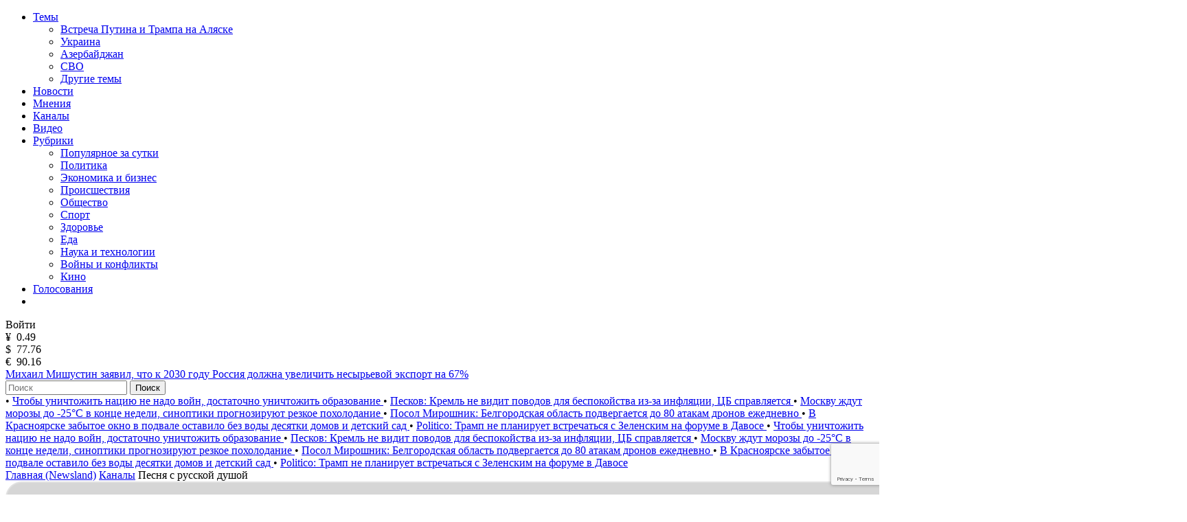

--- FILE ---
content_type: text/html; charset=utf-8
request_url: https://newsland.com/channel/8208
body_size: 16509
content:
<!DOCTYPE html>
<html lang="ru">
<head>
    <meta charset="UTF-8">
    <title>Песня с русской душой (Kamrad) - Канал на NewsLand</title>
    <meta name="description" content="Канал «Песня с русской душой» на сайте NewsLand. Авторы: Kamrad. Подписчиков: 17, публикаций: 35, комментариев: 67.">
    <link rel="canonical" href="https://newsland.com/channel/8208">
    <meta http-equiv="X-UA-Compatible" content="IE=edge">
    <meta name="viewport" content="width=device-width, minimum-scale=1.0, maximum-scale=1.0, user-scalable=no">
    <link rel="preconnect" href="https://fonts.googleapis.com">
    <link rel="preconnect" href="https://fonts.gstatic.com" crossorigin>
    <link href="https://fonts.googleapis.com/css2?family=Manrope:wght@400;600&family=Open+Sans:wght@400;600&display=swap" rel="stylesheet">
    <link rel="stylesheet" href="/css/common.css?v=0.2.2490572">
    <style>
    
    </style>
        <link rel="stylesheet" href="/css/channel.css?v=">
	<script src="/js/jquery.min.js?v=0.2.2490572"></script>
    
    <link rel="apple-touch-icon" sizes="180x180" href="/img/apple-touch-icon.png">
    <link rel="icon" type="image/png" sizes="32x32" href="/img/favicon-32x32.png">
    <link rel="icon" type="image/png" sizes="16x16" href="/img/favicon-16x16.png">
    <link rel="manifest" href="/img/site.webmanifest">
    <link rel="mask-icon" href="/img/safari-pinned-tab.svg" color="#5bbad5">
    <link rel="shortcut icon" href="/img/favicon.ico">
    <meta name="msapplication-TileColor" content="#da532c">
    <meta name="msapplication-config" content="/img/browserconfig.xml">
    <meta name="theme-color" content="#ffffff">
    <meta name="csrf-token" content="EcDY4di5-f4jz4RCZS3KnFKF9pxKlrLlSoOI">
    <meta property="og:type" content="website"/>
    <meta property="og:url" content="http://newsland.com/channel/8208">
         <meta property="og:title" content="Песня с русской душой (Kamrad) - Канал на NewsLand" />

        <meta property="og:image" content="https://newsland.com/img/logo_for_social_media1.jpg" />
    <script>
        const csrfToken = 'EcDY4di5-f4jz4RCZS3KnFKF9pxKlrLlSoOI';
        const userId = '';
        const isUserActive = false;
        const userStatus = '';
        const froalaKey = 'WE1B5dH4I3A3B10C7B7E6C-11ogtwigilE5idaqB2C1E7B6E1F5H5A1D3B10==';
        let ads = {}
        const ads_mock = false
        try{
            ads = JSON.parse(atob('[base64]'));
        }
        catch(e){
            console.error(e)
        }
    </script>
    <script>
        const RECAPTHA_SITE_KEY = '6LfxY0wmAAAAAGM-uYfjeXZo3ru1lspLv0AVzStp'
    </script>
    <script>
        try{
            if(window.chrome){
                let perf_nav= performance.getEntriesByType("navigation")[0]
                if(perf_nav.type=="back_forward" && perf_nav.transferSize==0){
                    window.location.reload();
                }
            }
        }
        catch(e){console.error(e)}
    </script>
    <script src="https://www.google.com/recaptcha/api.js?render=6LfxY0wmAAAAAGM-uYfjeXZo3ru1lspLv0AVzStp"></script>
    <script src="https://newsland.com/js/utils.js?v=0.2.2490572"></script>
    <script src="https://newsland.com/js/main.js?v=0.2.2490572"></script>
    <script id="share2" src="https://yastatic.net/share2/share.js?v=0.2.2490572" async></script>

    <meta name="zen-verification" content="1o7cYp4wOlwQTZmB89CPuSw3qfVb7CIwu2ENUGnqHkyufB01bmr9uuqG1UzZzySG" />
                                                    <meta name="yandex-verification" content="bab9fa9c07498bd6" />
                                                                    <meta name="google-site-verification" content="hpKTkxUKXHiO8BmHbnui6cgobXsb1HOndGA6-oOAZbw" />
                                                                    
                                                                    <!-- Google tag (gtag.js) -->
                                                                    <script async src="https://www.googletagmanager.com/gtag/js?id=G-1TS606WZM8"></script>
                                                                    <script>
                                                                      window.dataLayer = window.dataLayer || [];
                                                                      function gtag(){dataLayer.push(arguments);}
                                                                      gtag('js', new Date());
                                                                    
                                                                      gtag('config', 'G-1TS606WZM8');
                                                                    </script>
                                                                    
                                                                    <script src="https://yandex.ru/ads/system/header-bidding.js"></script>
                                                                    
                                                                    <script>window.yaContextCb = window.yaContextCb || []</script>
                                                                    <script src="https://yandex.ru/ads/system/context.js" async></script>
                                                                    
                                                                    <script async src="https://widget.sparrow.ru/js/embed.js"></script>
    
    <!-- advertronic -->
    <link rel="preconnect" href="https://cdn.advertronic.io">
    <link rel="preload" href="https://cdn.advertronic.io/b/e7cc4ed8-beae-4adc-862c-dd07dd3bbb71.json" as="fetch" type="application/json" crossorigin>
    <script src="https://cdn.advertronic.io/j/s.js" type="module"  async></script>
    <script>
        (window.advertronic = window.advertronic || {cmd:[]}).cmd.push({
            init:{userId: 'e7cc4ed8-beae-4adc-862c-dd07dd3bbb71'}
        });
    </script>
    <!--/ advertronic -->
</head>
<body class="body  light-theme">




<div class="main">
    <div class="alert-sticky-area">
        <div class="alert alert_sticky mb-10 width-full" id="commonMessageArea"></div>
    </div>

    <nav>
        <div class="mobile-nav">
            <div class="mobile-nav__menu-button mask-24px-menu-burger" data-action="mobmenu-toggle"></div>
            <div class="mobile-nav__logo">
                <a href="/"></a>
            </div>
            <a href="/search" class="mobile-nav__search-icon mask-24px-mobile-search"></a>
            <!-- для незалогиненных -->
                <div class="mobile-nav__user" data-action="login-popup-toggle">
                    <div class="mobile-nav__user-icon mask-24px-mobile-user-icon" data-action="login-popup-toggle"></div>
                </div>
        </div>

        <div class="nav">
            <!-- В мобильных это всплывающее меню -->
            <div class="menu-layer-wrapper">
                <div class="menu-layer menu-layer_not-branding" data-type="modal">
                    <div class="menu-layer__header">
                        <div class="menu-layer__header-logo">
                            <a href="/"></a>
                        </div>
                        <div class="menu-layer__header-close mask-24px-cross" data-action="mobmenu-toggle"></div>
                    </div>
                    <ul class="menu-layer__items">
                        <li class="menu-layer__items-group">
                            <a href="#" class="menu-layer__item" data-type="dropdown" data-action="subitems-toggle">Темы <span class="menu-layer__item-arrow mask-24px-mobile-nav-arrow"></span></a>
                            <ul class="menu-layer__subitems">
                                    <li class="menu-layer__subitem"><a href="/tag/vstrecha-prezidentov" >Встреча Путина и Трампа на Аляске</a></li>
                                    <li class="menu-layer__subitem"><a href="https://newsland.com/tag/ukraina" >Украина</a></li>
                                    <li class="menu-layer__subitem"><a href="/tag/azerbaydzhan" >Азербайджан</a></li>
                                    <li class="menu-layer__subitem"><a href="/tag/svo" >СВО</a></li>
                                <li class="menu-layer__subitem"><a href="/tags" >Другие темы</a></li>
                            </ul>
                        </li>
                        <li class="menu-layer__item"><a href="/new">Новости</a></li>
                        <li class="menu-layer__item"><a href="/opinions">Мнения</a></li>
                        <li class="menu-layer__item"><a href="/catalog">Каналы</a></li>
                        <li class="menu-layer__item"><a class="menu-layer__video-wrapper" href="/video">Видео <span class="menu-layer__video-icon mask-24px-mobile-video"></span></a></li>
                        <li class="menu-layer__items-group">
                            <a href="#" class="menu-layer__item" data-type="dropdown" data-action="subitems-toggle">Рубрики <span class="menu-layer__item-arrow mask-24px-mobile-nav-arrow"></span></a>
                            <ul class="menu-layer__subitems">
                                    <li class="menu-layer__subitem"><a href="/popular" >Популярное за сутки</a></li>
                                    <li class="menu-layer__subitem"><a href="/category/politika" >Политика </a></li>
                                    <li class="menu-layer__subitem"><a href="/category/ekonomika" >Экономика и бизнес </a></li>
                                    <li class="menu-layer__subitem"><a href="/category/proisshestviya" >Происшествия</a></li>
                                    <li class="menu-layer__subitem"><a href="/category/obschestvo" >Общество</a></li>
                                    <li class="menu-layer__subitem"><a href="/category/sport" >Спорт </a></li>
                                    <li class="menu-layer__subitem"><a href="/category/zdorove" >Здоровье </a></li>
                                    <li class="menu-layer__subitem"><a href="/category/eda" >Еда </a></li>
                                    <li class="menu-layer__subitem"><a href="/category/nauka-i-tehnologii" >Наука и технологии </a></li>
                                    <li class="menu-layer__subitem"><a href="/category/voyny-i-konflikty" >Войны и конфликты </a></li>
                                    <li class="menu-layer__subitem"><a href="/category/kino" >Кино </a></li>
                            </ul>
                        </li>
                        <li class="menu-layer__item"><a href="/polls">Голосования</a></li>
                        <li class="menu-layer__item">
                            <noindex><div class="menu-layer__socials">
                                <a href="https://ok.ru/newsland" target="_blank" rel="nofollow" class="menu-layer__social mask-24px-ok"></a>
                                <a href="https://vk.com/newslandcom" target="_blank" rel="nofollow" class="menu-layer__social mask-24px-vk"></a>
                                <a href="https://t.me/newslandcom" target="_blank" rel="nofollow" class="menu-layer__social mask-24px-telegram"></a>
                            </div></noindex>
                        </li>
                    </ul>
                    <div class="menu-layer__change-theme">
                        <div class="menu-layer__change-theme-btn" data-action="theme-toggle"></div>
                    </div>
                    <noindex><div class="menu-layer__profile">
                        <div class="menu-profile">
                            <div class="menu-profile__btn menu-profile__btn_change-theme" data-action="theme-toggle"></div>
                            <div class="menu-profile__btn menu-profile__btn_login" data-action="login-popup-toggle">Войти</div>
                        </div>
                    </div></noindex>
                    <div class="menu-layer__infobar">
                        <noindex><div class="menu-layer__infobar-date" data-infobar="date"></div></noindex>
                        <noindex><div class="menu-layer__infobar-currency">
                            <div class="menu-layer__infobar-currency-item">¥ &nbsp;<span>0.49</span></div>
                            <div class="menu-layer__infobar-currency-item">$ &nbsp;<span>77.76</span></div>
                            <div class="menu-layer__infobar-currency-item">€ &nbsp;<span>90.16</span></div>
                        </div></noindex>
                            <a href="https://newsland.com/post/7919493-mihail-mishustin-zayavil-chto-k-2030-godu-rossiya-dolzhna-uvelichit-nesyrevoy-eksport-na-67" class="menu-layer__infobar-news">
                                Михаил Мишустин заявил, что к 2030 году Россия должна увеличить несырьевой экспорт на 67%
                            </a>
                    </div>
                    <form class="menu-layer__searchbar">
                        <input class="menu-layer__search" type="text" placeholder="Поиск" data-search-post-input="header" autocomplete="off" onkeydown="searchPost(event)">
                        <button class="menu-layer__search-btn" data-action="search-post">Поиск</button>
                    </form>
                    <div class="menu-layer__add-post-btn">
                    </div>
                </div>
            </div>
            <div class="news-line">
                    <span class="news-line__block">
                           <span class="news-line__bullet">•</span> <a href="https://newsland.com/post/7919492-chtoby-unichtozhit-naciyu-ne-nado-voyn-dostatochno-unichtozhit-obrazovanie">  Чтобы уничтожить нацию не надо войн, достаточно уничтожить образование </a>
                           <span class="news-line__bullet">•</span> <a href="https://newsland.com/post/7919471-peskov-kreml-ne-vidit-povodov-dlya-bespokoystva-iz-za-inflyacii-cb-spravlyaetsya">  Песков: Кремль не видит поводов для беспокойства из-за инфляции, ЦБ справляется </a>
                           <span class="news-line__bullet">•</span> <a href="https://newsland.com/post/7919476-moskvu-zhdut-morozy-do-25-c-v-konce-nedeli-sinoptiki-prognoziruyut-rezkoe-poholodanie">  Москву ждут морозы до -25°C в конце недели, синоптики прогнозируют резкое похолодание </a>
                           <span class="news-line__bullet">•</span> <a href="https://newsland.com/post/7919405-posol-miroshnik-belgorodskaya-oblast-podvergaetsya-do-80-atakam-dronov-ezhednevno">  Посол Мирошник: Белгородская область подвергается до 80 атакам дронов ежедневно </a>
                           <span class="news-line__bullet">•</span> <a href="https://newsland.com/post/7919403-v-krasnoyarske-zabytoe-okno-v-podvale-ostavilo-bez-vody-desyatki-domov-i-detskiy-sad">  В Красноярске забытое окно в подвале оставило без воды десятки домов и детский сад </a>
                           <span class="news-line__bullet">•</span> <a href="https://newsland.com/post/7919401-politico-tramp-ne-planiruet-vstrechatsya-s-zelenskim-na-forume-v-davose">  Politico: Трамп не планирует встречаться с Зеленским на форуме в Давосе </a>
                    </span>
                    <span class="news-line__block">
                           <span class="news-line__bullet">•</span> <a href="https://newsland.com/post/7919492-chtoby-unichtozhit-naciyu-ne-nado-voyn-dostatochno-unichtozhit-obrazovanie">  Чтобы уничтожить нацию не надо войн, достаточно уничтожить образование </a>
                           <span class="news-line__bullet">•</span> <a href="https://newsland.com/post/7919471-peskov-kreml-ne-vidit-povodov-dlya-bespokoystva-iz-za-inflyacii-cb-spravlyaetsya">  Песков: Кремль не видит поводов для беспокойства из-за инфляции, ЦБ справляется </a>
                           <span class="news-line__bullet">•</span> <a href="https://newsland.com/post/7919476-moskvu-zhdut-morozy-do-25-c-v-konce-nedeli-sinoptiki-prognoziruyut-rezkoe-poholodanie">  Москву ждут морозы до -25°C в конце недели, синоптики прогнозируют резкое похолодание </a>
                           <span class="news-line__bullet">•</span> <a href="https://newsland.com/post/7919405-posol-miroshnik-belgorodskaya-oblast-podvergaetsya-do-80-atakam-dronov-ezhednevno">  Посол Мирошник: Белгородская область подвергается до 80 атакам дронов ежедневно </a>
                           <span class="news-line__bullet">•</span> <a href="https://newsland.com/post/7919403-v-krasnoyarske-zabytoe-okno-v-podvale-ostavilo-bez-vody-desyatki-domov-i-detskiy-sad">  В Красноярске забытое окно в подвале оставило без воды десятки домов и детский сад </a>
                           <span class="news-line__bullet">•</span> <a href="https://newsland.com/post/7919401-politico-tramp-ne-planiruet-vstrechatsya-s-zelenskim-na-forume-v-davose">  Politico: Трамп не планирует встречаться с Зеленским на форуме в Давосе </a>
                    </span>
            </div>
        </div>
    </nav>
<div class="layout">
    <div class="layout__feed" data-selected-tab="posts">
        <div aria-label="Breadcrumb">
          <div class="breadcrumbs">
            <span class="breadcrumbs-item ">
              <a href="/">Главная (Newsland)</a>
            </span>
            <span class="breadcrumbs-item ">
              <a href="/catalog">Каналы</a>
            </span>
            <span class="breadcrumbs-item breadcrumbs-item--active">
              Песня с русской душой
            </span>
          </div>
        </div>
        
        <script type="application/ld+json">
        {
          "@context": "https://schema.org",
          "@type": "BreadcrumbList",
          "itemListElement": [
            {
              "@type": "ListItem",
              "position": 0,
              "name": "Главная (Newsland)",
              "item": "https://newsland.com/"
            },
            {
              "@type": "ListItem",
              "position": 1,
              "name": "Каналы",
              "item": "https://newsland.com/catalog"
            },
            {
              "@type": "ListItem",
              "position": 2,
              "name": "Песня с русской душой",
              "item": "https://newsland.com/channel/8208"
            }
          ]
        }
        </script>
        
        <div class="home-feed mb-20">
            <div class="home-feed__block home-feed__block_full clearfix">
                <div class="channel-header">
                    <div class="channel-header__poster">
                        <img src="/img/channel_poster_placeholder.png"
                            onerror="customPlaceholder(this, '/img/channel_poster_placeholder.png')">
                    </div>
                    <div class="channel-header__info relative">
                        <div class="channel-data">
                            <div class="channel-data__avatar">
                                <div class="channel-data__image-wrapper">
                                    <div class="channel-data__image">
                                        <img src="https://stat.newsland.com/static/u/community/avatars/180/8208.jpeg"
                                            onerror="customPlaceholder(this, '/img/channel_placeholder_light.svg', '/img/channel_placeholder_dark.svg')">
                                    </div>
                                </div>
                            </div>
                            <div class="channel-data__header">
                                <h1 class="channel-data__h1 limiter-2">Песня с русской душой</h1>
                            </div>
                            <div class="channel-data__stat">
                                <div class="channel-data__stat-item">
                                    <span class="channel-data__stat-key">Создан: </span>
                                    <span class="channel-data__stat-value">08.08.2017</span>
                                </div>
                                <div class="channel-data__stat-item">
                                    <span class="channel-data__stat-key">
                                        Участников
                                        : </span>
                                    <span class="channel-data__stat-value">17</span>
                                </div>
                                <div class="channel-data__stat-item">
                                    <span class="channel-data__stat-key">Публикаций: </span>
                                    <span class="channel-data__stat-value">35</span>
                                </div>
                                <div class="channel-data__stat-item">
                                    <span class="channel-data__stat-key">Комментариев: </span>
                                    <span class="channel-data__stat-value">67</span>
                                </div>
                                <div class="channel-data__stat-item">
                                    <span class="channel-data__stat-key">Владелец: </span>
                                    <a href="/user/4296633871"
                                        class="channel-data__stat-value">Kamrad</a>
                                </div>
                            </div>
                            <div class="channel-data__info">
                                <div class="channel-data__description limiter-3 mb-16">
                                    
                                </div>
                                <div class="channel-data__tags">
                                    
                                    <a
                                        class="channel-data__tag channel-data__tag_open">Открытый</a>
                                    <a href="/category/nauchnye-teorii" class="channel-data__tag">Научные теории</a>
                                </div>
                            </div>
                            <div class="channel-data__buttons">
                                <div class="channel-data__buttons-row">
                                    <a class="channel-data__button channel-data__button_red hide"
                                        href="/profile/add-post?channel_id=8208"
                                        data-button-type="add-new-post">Новая запись</a>
                                    <div class="channel-data__button channel-data__button_red "
                                        data-action="subscribe-to-channel-page" data-cnannel-id="8208">
                                        Вступить
                                    </div>
                                    <div class="channel-data__button channel-data__button_gray hide"
                                        data-action="unsubscribe-from-channel-page" data-cnannel-id="8208">
                                        Выйти
                                    </div>
                                </div>
                                <div class="channel-data__three-dots">
                                    <div class="three-dots-menu three-dots-menu_mobile-center">
                                        <div class="three-dots-menu__list" data-block-type="three-dots-menu">
                                            <div class="three-dots-menu__item">
                                                <div class="three-dots-menu__item ya-share2"
                                                    data-services="telegram,vkontakte,odnoklassniki"
                                                    data-popup-position="outer" data-copy="extraItem" data-curtain
                                                    data-url="https://newsland.com/channel/8208"
                                                    data-title="Песня с русской душой"></div>
                                            </div>
                                        </div>
                                    </div>
                                </div>
                            </div>
                            <div class="channel-data__tabs">
                                <div class="channel-data__tab" data-tab-action="posts">
                                    Посты
                                </div>
                                <div class="channel-data__tab" data-tab-action="subscribers">
                                    Участники
                                </div>
                            </div>
                        </div>
                    </div>
                </div>
            </div>
        </div>

        <!-- Пагинация -->
        <div class="home-feed mb-24 pagination-wrapper" data-tab-content="posts">
            <div class="home-feed__block home-feed__block_full pagination">

                <a href="/channel/8208/1" class="pagination__item pagination__item--active">
                    1
                </a>
                <a href="/channel/8208/2" class="pagination__item ">
                    2
                </a>
                <a href="/channel/8208/3" class="pagination__item ">
                    3
                </a>
                <a href="/channel/8208/4" class="pagination__item ">
                    4
                </a>

                <a href="/channel/8208/2" class="pagination__item">→</a>
            </div>
        </div>

        <!-- Лента постов -->
        <div class="home-feed mb-24" id="postsFeed" data-tab-content="posts">
            
    <div class="home-feed__block home-feed__block_full" id="article_7014526" data-block-type="channel-posts">
        
        <a class="group-01" href="https://newsland.com/post/7014526-chelovek-iz-kemerovo">               
                
    <div class="user-02 mb-16">
        <object class="user-02__avatar"><a href="/channel/8208"><img src="https://stat.newsland.com/static/u/community/avatars/180/8208.jpeg" alt="Песня с русской душой" title="Песня с русской душой" onerror="channelAvatarPlaceholder(this)" /></a></object>
        <object class="user-02__name limiter-1"><a href="/channel/8208">Песня с русской душой</a></object>
        <div class="user-02__time" data-date="2020-02-04T00:00:00.000Z">04.02.2020 03:00</div>
        <noindex><div class="user-02__menu">
    <div class="three-dots-menu">
        <div class="three-dots-menu__list" data-block-type="three-dots-menu">
            <div class="three-dots-menu__item" data-action="login-popup-toggle">Пожаловаться</div><div class="three-dots-menu__item" data-action="login-popup-toggle">Сохранить</div><div class="three-dots-menu__item pt-10">
    <div class="three-dots-menu__item ya-share2" data-services="telegram,vkontakte,odnoklassniki" data-popup-position="outer" data-copy="extraItem"  data-curtain data-url="https://newsland.com/post/7014526-chelovek-iz-kemerovo" data-title="ЧЕЛОВЕК из КЕМЕРОВО"></div>
    </div>
        </div>
    </div>
    </div></noindex>
    </div>
    
            <h2 class="group-01__item-title mb-16 limiter-desktop-2">
                ЧЕЛОВЕК из КЕМЕРОВО
            </h2>
            
            <div class="group-01__item-text mb-16 limiter-3">
                Нижнее Днище Нижнего Ада -  Человек из Кемерово&quot; - Борис Гребенщиков, Аквариум Б.Г. в своих композициях ужк сделал несколько ПРОРОЧЕСТВ. Если сбудется и это пророчество, то следующим Президентом РФ будет человек не из Москвы и не из Питера, а с
            </div>
            
    <div class="group-01__item-image mb-16">
    <img loading="lazy" src="" alt="ЧЕЛОВЕК из КЕМЕРОВО" title="ЧЕЛОВЕК из КЕМЕРОВО" onerror="postPlaceholder(this)">
    </div>
    
            
            <div class="statbar-01 statbar-01__between">
                <span>
                    <span class="stat-01  stat-01__backing mr-10" data-action="like" data-post-id="7014526">
                        <span class="stat-01__mask-icon mask-24px-likes"></span>
                        <span class="stat-01__info" data-like-post-id="7014526">0</span>
                    </span>
                    <span class="stat-01 stat-01__backing" data-action="comment-link" data-link="https://newsland.com/post/7014526-chelovek-iz-kemerovo#comments">
                        <span class="stat-01__mask-icon mask-24px-comments"></span>
                        <span class="stat-01__info">2</span>
                    </span>
                </span>
                <span class="stat-01">
                    <span class="stat-01__mask-icon mask-24px-views"></span>
                    <span class="stat-01__info">671</span>
                </span>
            </div>
        </a>
    </div>
    
    

    <div class="home-feed__block home-feed__block_full" id="article_6671228" data-block-type="channel-posts">
        
        <a class="group-01" href="https://newsland.com/post/6671228-khelen-fisher">               
                
    <div class="user-02 mb-16">
        <object class="user-02__avatar"><a href="/channel/8208"><img src="https://stat.newsland.com/static/u/community/avatars/180/8208.jpeg" alt="Песня с русской душой" title="Песня с русской душой" onerror="channelAvatarPlaceholder(this)" /></a></object>
        <object class="user-02__name limiter-1"><a href="/channel/8208">Песня с русской душой</a></object>
        <div class="user-02__time" data-date="2019-03-05T00:00:00.000Z">05.03.2019 03:00</div>
        <noindex><div class="user-02__menu">
    <div class="three-dots-menu">
        <div class="three-dots-menu__list" data-block-type="three-dots-menu">
            <div class="three-dots-menu__item" data-action="login-popup-toggle">Пожаловаться</div><div class="three-dots-menu__item" data-action="login-popup-toggle">Сохранить</div><div class="three-dots-menu__item pt-10">
    <div class="three-dots-menu__item ya-share2" data-services="telegram,vkontakte,odnoklassniki" data-popup-position="outer" data-copy="extraItem"  data-curtain data-url="https://newsland.com/post/6671228-khelen-fisher" data-title="Хелен Фишер"></div>
    </div>
        </div>
    </div>
    </div></noindex>
    </div>
    
            <h2 class="group-01__item-title mb-16 limiter-desktop-2">
                Хелен Фишер
            </h2>
            
            <div class="group-01__item-text mb-16 limiter-3">
                
            </div>
            
    <div class="group-01__item-image mb-16">
    <img loading="lazy" src="" alt="Хелен Фишер" title="Хелен Фишер" onerror="postPlaceholder(this)">
    </div>
    
            
            <div class="statbar-01 statbar-01__between">
                <span>
                    <span class="stat-01  stat-01__backing mr-10" data-action="like" data-post-id="6671228">
                        <span class="stat-01__mask-icon mask-24px-likes"></span>
                        <span class="stat-01__info" data-like-post-id="6671228">0</span>
                    </span>
                    <span class="stat-01 stat-01__backing" data-action="comment-link" data-link="https://newsland.com/post/6671228-khelen-fisher#comments">
                        <span class="stat-01__mask-icon mask-24px-comments"></span>
                        <span class="stat-01__info">1</span>
                    </span>
                </span>
                <span class="stat-01">
                    <span class="stat-01__mask-icon mask-24px-views"></span>
                    <span class="stat-01__info">150</span>
                </span>
            </div>
        </a>
    </div>
    
    

    <div class="home-feed__block home-feed__block_full" id="article_6667354" data-block-type="channel-posts">
        
        <a class="group-01" href="https://newsland.com/post/6667354-liubov-pervaia">               
                
    <div class="user-02 mb-16">
        <object class="user-02__avatar"><a href="/channel/8208"><img src="https://stat.newsland.com/static/u/community/avatars/180/8208.jpeg" alt="Песня с русской душой" title="Песня с русской душой" onerror="channelAvatarPlaceholder(this)" /></a></object>
        <object class="user-02__name limiter-1"><a href="/channel/8208">Песня с русской душой</a></object>
        <div class="user-02__time" data-date="2019-03-02T00:00:00.000Z">02.03.2019 03:00</div>
        <noindex><div class="user-02__menu">
    <div class="three-dots-menu">
        <div class="three-dots-menu__list" data-block-type="three-dots-menu">
            <div class="three-dots-menu__item" data-action="login-popup-toggle">Пожаловаться</div><div class="three-dots-menu__item" data-action="login-popup-toggle">Сохранить</div><div class="three-dots-menu__item pt-10">
    <div class="three-dots-menu__item ya-share2" data-services="telegram,vkontakte,odnoklassniki" data-popup-position="outer" data-copy="extraItem"  data-curtain data-url="https://newsland.com/post/6667354-liubov-pervaia" data-title="Любовь первая"></div>
    </div>
        </div>
    </div>
    </div></noindex>
    </div>
    
            <h2 class="group-01__item-title mb-16 limiter-desktop-2">
                Любовь первая
            </h2>
            
            <div class="group-01__item-text mb-16 limiter-3">
                
            </div>
            
    <div class="group-01__item-image mb-16">
    <img loading="lazy" src="" alt="Любовь первая" title="Любовь первая" onerror="postPlaceholder(this)">
    </div>
    
            
            <div class="statbar-01 statbar-01__between">
                <span>
                    <span class="stat-01  stat-01__backing mr-10" data-action="like" data-post-id="6667354">
                        <span class="stat-01__mask-icon mask-24px-likes"></span>
                        <span class="stat-01__info" data-like-post-id="6667354">0</span>
                    </span>
                    <span class="stat-01 stat-01__backing" data-action="comment-link" data-link="https://newsland.com/post/6667354-liubov-pervaia#comments">
                        <span class="stat-01__mask-icon mask-24px-comments"></span>
                        <span class="stat-01__info">0</span>
                    </span>
                </span>
                <span class="stat-01">
                    <span class="stat-01__mask-icon mask-24px-views"></span>
                    <span class="stat-01__info">110</span>
                </span>
            </div>
        </a>
    </div>
    
    

    <div class="home-feed__block home-feed__block_full" id="article_6663154" data-block-type="channel-posts">
        
        <a class="group-01" href="https://newsland.com/post/6663154-serzhant-vasilii">               
                
    <div class="user-02 mb-16">
        <object class="user-02__avatar"><a href="/channel/8208"><img src="https://stat.newsland.com/static/u/community/avatars/180/8208.jpeg" alt="Песня с русской душой" title="Песня с русской душой" onerror="channelAvatarPlaceholder(this)" /></a></object>
        <object class="user-02__name limiter-1"><a href="/channel/8208">Песня с русской душой</a></object>
        <div class="user-02__time" data-date="2019-02-26T00:00:00.000Z">26.02.2019 03:00</div>
        <noindex><div class="user-02__menu">
    <div class="three-dots-menu">
        <div class="three-dots-menu__list" data-block-type="three-dots-menu">
            <div class="three-dots-menu__item" data-action="login-popup-toggle">Пожаловаться</div><div class="three-dots-menu__item" data-action="login-popup-toggle">Сохранить</div><div class="three-dots-menu__item pt-10">
    <div class="three-dots-menu__item ya-share2" data-services="telegram,vkontakte,odnoklassniki" data-popup-position="outer" data-copy="extraItem"  data-curtain data-url="https://newsland.com/post/6663154-serzhant-vasilii" data-title="Сержант Василий"></div>
    </div>
        </div>
    </div>
    </div></noindex>
    </div>
    
            <h2 class="group-01__item-title mb-16 limiter-desktop-2">
                Сержант Василий
            </h2>
            
            <div class="group-01__item-text mb-16 limiter-3">
                
            </div>
            
    <div class="group-01__item-image mb-16">
    <img loading="lazy" src="" alt="Сержант Василий" title="Сержант Василий" onerror="postPlaceholder(this)">
    </div>
    
            
            <div class="statbar-01 statbar-01__between">
                <span>
                    <span class="stat-01  stat-01__backing mr-10" data-action="like" data-post-id="6663154">
                        <span class="stat-01__mask-icon mask-24px-likes"></span>
                        <span class="stat-01__info" data-like-post-id="6663154">1</span>
                    </span>
                    <span class="stat-01 stat-01__backing" data-action="comment-link" data-link="https://newsland.com/post/6663154-serzhant-vasilii#comments">
                        <span class="stat-01__mask-icon mask-24px-comments"></span>
                        <span class="stat-01__info">0</span>
                    </span>
                </span>
                <span class="stat-01">
                    <span class="stat-01__mask-icon mask-24px-views"></span>
                    <span class="stat-01__info">223</span>
                </span>
            </div>
        </a>
    </div>
    
    

    <div class="home-feed__block home-feed__block_full" id="article_6659680" data-block-type="channel-posts">
        
        <a class="group-01" href="https://newsland.com/post/6659680-v-perekhode">               
                
    <div class="user-02 mb-16">
        <object class="user-02__avatar"><a href="/channel/8208"><img src="https://stat.newsland.com/static/u/community/avatars/180/8208.jpeg" alt="Песня с русской душой" title="Песня с русской душой" onerror="channelAvatarPlaceholder(this)" /></a></object>
        <object class="user-02__name limiter-1"><a href="/channel/8208">Песня с русской душой</a></object>
        <div class="user-02__time" data-date="2019-02-23T00:00:00.000Z">23.02.2019 03:00</div>
        <noindex><div class="user-02__menu">
    <div class="three-dots-menu">
        <div class="three-dots-menu__list" data-block-type="three-dots-menu">
            <div class="three-dots-menu__item" data-action="login-popup-toggle">Пожаловаться</div><div class="three-dots-menu__item" data-action="login-popup-toggle">Сохранить</div><div class="three-dots-menu__item pt-10">
    <div class="three-dots-menu__item ya-share2" data-services="telegram,vkontakte,odnoklassniki" data-popup-position="outer" data-copy="extraItem"  data-curtain data-url="https://newsland.com/post/6659680-v-perekhode" data-title="В переходе"></div>
    </div>
        </div>
    </div>
    </div></noindex>
    </div>
    
            <h2 class="group-01__item-title mb-16 limiter-desktop-2">
                В переходе
            </h2>
            
            <div class="group-01__item-text mb-16 limiter-3">
                
            </div>
            
    <div class="group-01__item-image mb-16">
    <img loading="lazy" src="" alt="В переходе" title="В переходе" onerror="postPlaceholder(this)">
    </div>
    
            
            <div class="statbar-01 statbar-01__between">
                <span>
                    <span class="stat-01  stat-01__backing mr-10" data-action="like" data-post-id="6659680">
                        <span class="stat-01__mask-icon mask-24px-likes"></span>
                        <span class="stat-01__info" data-like-post-id="6659680">0</span>
                    </span>
                    <span class="stat-01 stat-01__backing" data-action="comment-link" data-link="https://newsland.com/post/6659680-v-perekhode#comments">
                        <span class="stat-01__mask-icon mask-24px-comments"></span>
                        <span class="stat-01__info">0</span>
                    </span>
                </span>
                <span class="stat-01">
                    <span class="stat-01__mask-icon mask-24px-views"></span>
                    <span class="stat-01__info">117</span>
                </span>
            </div>
        </a>
    </div>
    
    

    <div class="home-feed__block home-feed__block_full" id="article_6658197" data-block-type="channel-posts">
        
        <a class="group-01" href="https://newsland.com/post/6658197-million-alykh-roz-fr">               
                
    <div class="user-02 mb-16">
        <object class="user-02__avatar"><a href="/channel/8208"><img src="https://stat.newsland.com/static/u/community/avatars/180/8208.jpeg" alt="Песня с русской душой" title="Песня с русской душой" onerror="channelAvatarPlaceholder(this)" /></a></object>
        <object class="user-02__name limiter-1"><a href="/channel/8208">Песня с русской душой</a></object>
        <div class="user-02__time" data-date="2019-02-21T00:00:00.000Z">21.02.2019 03:00</div>
        <noindex><div class="user-02__menu">
    <div class="three-dots-menu">
        <div class="three-dots-menu__list" data-block-type="three-dots-menu">
            <div class="three-dots-menu__item" data-action="login-popup-toggle">Пожаловаться</div><div class="three-dots-menu__item" data-action="login-popup-toggle">Сохранить</div><div class="three-dots-menu__item pt-10">
    <div class="three-dots-menu__item ya-share2" data-services="telegram,vkontakte,odnoklassniki" data-popup-position="outer" data-copy="extraItem"  data-curtain data-url="https://newsland.com/post/6658197-million-alykh-roz-fr" data-title="Миллион алых роз (фр)"></div>
    </div>
        </div>
    </div>
    </div></noindex>
    </div>
    
            <h2 class="group-01__item-title mb-16 limiter-desktop-2">
                Миллион алых роз (фр)
            </h2>
            
            <div class="group-01__item-text mb-16 limiter-3">
                
            </div>
            
    <div class="group-01__item-image mb-16">
    <img loading="lazy" src="" alt="Миллион алых роз (фр)" title="Миллион алых роз (фр)" onerror="postPlaceholder(this)">
    </div>
    
            
            <div class="statbar-01 statbar-01__between">
                <span>
                    <span class="stat-01  stat-01__backing mr-10" data-action="like" data-post-id="6658197">
                        <span class="stat-01__mask-icon mask-24px-likes"></span>
                        <span class="stat-01__info" data-like-post-id="6658197">1</span>
                    </span>
                    <span class="stat-01 stat-01__backing" data-action="comment-link" data-link="https://newsland.com/post/6658197-million-alykh-roz-fr#comments">
                        <span class="stat-01__mask-icon mask-24px-comments"></span>
                        <span class="stat-01__info">2</span>
                    </span>
                </span>
                <span class="stat-01">
                    <span class="stat-01__mask-icon mask-24px-views"></span>
                    <span class="stat-01__info">178</span>
                </span>
            </div>
        </a>
    </div>
    
    

    <div class="home-feed__block home-feed__block_full" id="article_6656666" data-block-type="channel-posts">
        
        <a class="group-01" href="https://newsland.com/post/6656666-derzhis-donbass-derzhis">               
                
    <div class="user-02 mb-16">
        <object class="user-02__avatar"><a href="/channel/8208"><img src="https://stat.newsland.com/static/u/community/avatars/180/8208.jpeg" alt="Песня с русской душой" title="Песня с русской душой" onerror="channelAvatarPlaceholder(this)" /></a></object>
        <object class="user-02__name limiter-1"><a href="/channel/8208">Песня с русской душой</a></object>
        <div class="user-02__time" data-date="2019-02-20T00:00:00.000Z">20.02.2019 03:00</div>
        <noindex><div class="user-02__menu">
    <div class="three-dots-menu">
        <div class="three-dots-menu__list" data-block-type="three-dots-menu">
            <div class="three-dots-menu__item" data-action="login-popup-toggle">Пожаловаться</div><div class="three-dots-menu__item" data-action="login-popup-toggle">Сохранить</div><div class="three-dots-menu__item pt-10">
    <div class="three-dots-menu__item ya-share2" data-services="telegram,vkontakte,odnoklassniki" data-popup-position="outer" data-copy="extraItem"  data-curtain data-url="https://newsland.com/post/6656666-derzhis-donbass-derzhis" data-title="Держись Донбасс! Держись!"></div>
    </div>
        </div>
    </div>
    </div></noindex>
    </div>
    
            <h2 class="group-01__item-title mb-16 limiter-desktop-2">
                Держись Донбасс! Держись!
            </h2>
            
            <div class="group-01__item-text mb-16 limiter-3">
                
            </div>
            
    <div class="group-01__item-image mb-16">
    <img loading="lazy" src="" alt="Держись Донбасс! Держись!" title="Держись Донбасс! Держись!" onerror="postPlaceholder(this)">
    </div>
    
            
            <div class="statbar-01 statbar-01__between">
                <span>
                    <span class="stat-01  stat-01__backing mr-10" data-action="like" data-post-id="6656666">
                        <span class="stat-01__mask-icon mask-24px-likes"></span>
                        <span class="stat-01__info" data-like-post-id="6656666">1</span>
                    </span>
                    <span class="stat-01 stat-01__backing" data-action="comment-link" data-link="https://newsland.com/post/6656666-derzhis-donbass-derzhis#comments">
                        <span class="stat-01__mask-icon mask-24px-comments"></span>
                        <span class="stat-01__info">0</span>
                    </span>
                </span>
                <span class="stat-01">
                    <span class="stat-01__mask-icon mask-24px-views"></span>
                    <span class="stat-01__info">174</span>
                </span>
            </div>
        </a>
    </div>
    
    

    <div class="home-feed__block home-feed__block_full" id="article_6652366" data-block-type="channel-posts">
        
        <a class="group-01" href="https://newsland.com/post/6652366-stars-on-45-gollandskaia-pop-gruppa">               
                
    <div class="user-02 mb-16">
        <object class="user-02__avatar"><a href="/channel/8208"><img src="https://stat.newsland.com/static/u/community/avatars/180/8208.jpeg" alt="Песня с русской душой" title="Песня с русской душой" onerror="channelAvatarPlaceholder(this)" /></a></object>
        <object class="user-02__name limiter-1"><a href="/channel/8208">Песня с русской душой</a></object>
        <div class="user-02__time" data-date="2019-02-16T00:00:00.000Z">16.02.2019 03:00</div>
        <noindex><div class="user-02__menu">
    <div class="three-dots-menu">
        <div class="three-dots-menu__list" data-block-type="three-dots-menu">
            <div class="three-dots-menu__item" data-action="login-popup-toggle">Пожаловаться</div><div class="three-dots-menu__item" data-action="login-popup-toggle">Сохранить</div><div class="three-dots-menu__item pt-10">
    <div class="three-dots-menu__item ya-share2" data-services="telegram,vkontakte,odnoklassniki" data-popup-position="outer" data-copy="extraItem"  data-curtain data-url="https://newsland.com/post/6652366-stars-on-45-gollandskaia-pop-gruppa" data-title="Stars On 45 – голландская поп-группа"></div>
    </div>
        </div>
    </div>
    </div></noindex>
    </div>
    
            <h2 class="group-01__item-title mb-16 limiter-desktop-2">
                Stars On 45 – голландская поп-группа
            </h2>
            
            <div class="group-01__item-text mb-16 limiter-3">
                
            </div>
            
    <div class="group-01__item-image mb-16">
    <img loading="lazy" src="" alt="Stars On 45 – голландская поп-группа" title="Stars On 45 – голландская поп-группа" onerror="postPlaceholder(this)">
    </div>
    
            
            <div class="statbar-01 statbar-01__between">
                <span>
                    <span class="stat-01  stat-01__backing mr-10" data-action="like" data-post-id="6652366">
                        <span class="stat-01__mask-icon mask-24px-likes"></span>
                        <span class="stat-01__info" data-like-post-id="6652366">0</span>
                    </span>
                    <span class="stat-01 stat-01__backing" data-action="comment-link" data-link="https://newsland.com/post/6652366-stars-on-45-gollandskaia-pop-gruppa#comments">
                        <span class="stat-01__mask-icon mask-24px-comments"></span>
                        <span class="stat-01__info">0</span>
                    </span>
                </span>
                <span class="stat-01">
                    <span class="stat-01__mask-icon mask-24px-views"></span>
                    <span class="stat-01__info">188</span>
                </span>
            </div>
        </a>
    </div>
    
    

    <div class="home-feed__block home-feed__block_full" id="article_6648962" data-block-type="channel-posts">
        
        <a class="group-01" href="https://newsland.com/post/6648962-polina-gagarina-kukushka">               
                
    <div class="user-02 mb-16">
        <object class="user-02__avatar"><a href="/channel/8208"><img src="https://stat.newsland.com/static/u/community/avatars/180/8208.jpeg" alt="Песня с русской душой" title="Песня с русской душой" onerror="channelAvatarPlaceholder(this)" /></a></object>
        <object class="user-02__name limiter-1"><a href="/channel/8208">Песня с русской душой</a></object>
        <div class="user-02__time" data-date="2019-02-13T00:00:00.000Z">13.02.2019 03:00</div>
        <noindex><div class="user-02__menu">
    <div class="three-dots-menu">
        <div class="three-dots-menu__list" data-block-type="three-dots-menu">
            <div class="three-dots-menu__item" data-action="login-popup-toggle">Пожаловаться</div><div class="three-dots-menu__item" data-action="login-popup-toggle">Сохранить</div><div class="three-dots-menu__item pt-10">
    <div class="three-dots-menu__item ya-share2" data-services="telegram,vkontakte,odnoklassniki" data-popup-position="outer" data-copy="extraItem"  data-curtain data-url="https://newsland.com/post/6648962-polina-gagarina-kukushka" data-title="Полина Гагарина - Кукушка"></div>
    </div>
        </div>
    </div>
    </div></noindex>
    </div>
    
            <h2 class="group-01__item-title mb-16 limiter-desktop-2">
                Полина Гагарина - Кукушка
            </h2>
            
            <div class="group-01__item-text mb-16 limiter-3">
                
            </div>
            
    <div class="group-01__item-image mb-16">
    <img loading="lazy" src="" alt="Полина Гагарина - Кукушка" title="Полина Гагарина - Кукушка" onerror="postPlaceholder(this)">
    </div>
    
            
            <div class="statbar-01 statbar-01__between">
                <span>
                    <span class="stat-01  stat-01__backing mr-10" data-action="like" data-post-id="6648962">
                        <span class="stat-01__mask-icon mask-24px-likes"></span>
                        <span class="stat-01__info" data-like-post-id="6648962">0</span>
                    </span>
                    <span class="stat-01 stat-01__backing" data-action="comment-link" data-link="https://newsland.com/post/6648962-polina-gagarina-kukushka#comments">
                        <span class="stat-01__mask-icon mask-24px-comments"></span>
                        <span class="stat-01__info">0</span>
                    </span>
                </span>
                <span class="stat-01">
                    <span class="stat-01__mask-icon mask-24px-views"></span>
                    <span class="stat-01__info">177</span>
                </span>
            </div>
        </a>
    </div>
    
    

    <div class="home-feed__block home-feed__block_full" id="article_6648874" data-block-type="channel-posts">
        
        <a class="group-01" href="https://newsland.com/post/6648874-proverka">               
                
    <div class="user-02 mb-16">
        <object class="user-02__avatar"><a href="/channel/8208"><img src="https://stat.newsland.com/static/u/community/avatars/180/8208.jpeg" alt="Песня с русской душой" title="Песня с русской душой" onerror="channelAvatarPlaceholder(this)" /></a></object>
        <object class="user-02__name limiter-1"><a href="/channel/8208">Песня с русской душой</a></object>
        <div class="user-02__time" data-date="2019-02-13T00:00:00.000Z">13.02.2019 03:00</div>
        <noindex><div class="user-02__menu">
    <div class="three-dots-menu">
        <div class="three-dots-menu__list" data-block-type="three-dots-menu">
            <div class="three-dots-menu__item" data-action="login-popup-toggle">Пожаловаться</div><div class="three-dots-menu__item" data-action="login-popup-toggle">Сохранить</div><div class="three-dots-menu__item pt-10">
    <div class="three-dots-menu__item ya-share2" data-services="telegram,vkontakte,odnoklassniki" data-popup-position="outer" data-copy="extraItem"  data-curtain data-url="https://newsland.com/post/6648874-proverka" data-title="Север"></div>
    </div>
        </div>
    </div>
    </div></noindex>
    </div>
    
            <h2 class="group-01__item-title mb-16 limiter-desktop-2">
                Север
            </h2>
            
            <div class="group-01__item-text mb-16 limiter-3">
                
            </div>
            
    <div class="group-01__item-image mb-16">
    <img loading="lazy" src="" alt="Север" title="Север" onerror="postPlaceholder(this)">
    </div>
    
            
            <div class="statbar-01 statbar-01__between">
                <span>
                    <span class="stat-01  stat-01__backing mr-10" data-action="like" data-post-id="6648874">
                        <span class="stat-01__mask-icon mask-24px-likes"></span>
                        <span class="stat-01__info" data-like-post-id="6648874">0</span>
                    </span>
                    <span class="stat-01 stat-01__backing" data-action="comment-link" data-link="https://newsland.com/post/6648874-proverka#comments">
                        <span class="stat-01__mask-icon mask-24px-comments"></span>
                        <span class="stat-01__info">0</span>
                    </span>
                </span>
                <span class="stat-01">
                    <span class="stat-01__mask-icon mask-24px-views"></span>
                    <span class="stat-01__info">117</span>
                </span>
            </div>
        </a>
    </div>
    
    
        </div>
        <div class="home-feed" id="postsEndMessage" data-tab-content="posts"></div>


        <!-- Лента подписчиков -->

        <div class="home-feed mb-20" data-tab-content="subscribers">
            <div class="home-feed__block home-feed__block_full">
                <div class="group-01">
                    <form class="channel-searchbar">
                        <input class="channel-searchbar__search" type="text"
                            placeholder="Имя участника"
                            data-subscribers-field="search" autocomplete="off">
                        <button class="channel-searchbar__search-btn" data-action="search-subscriber">Найти</button>
                    </form>
                </div>
            </div>
        </div>

        <div class="home-feed mb-24" id="subscribersFeed" data-tab-content="subscribers"></div>

        <div class="home-feed" id="subscribersEndMessage" data-tab-content="subscribers"></div>


        <!-- Лента соавторов -->

        <div class="home-feed mb-24" id="coauthorsFeed" data-tab-content="coauthors">

        </div>

    </div>
    <div class="layout__right-column">
        <div class="home-right">
                <div class="operational-news">
                    <a href="/channel/4296648276">
                        <h2 class="operational-news__title">
                            Оперативные новости
                        </h2>
                    </a>
                    <div class="operational-news__items">
                            <a href="https://newsland.com/post/7919493-mihail-mishustin-zayavil-chto-k-2030-godu-rossiya-dolzhna-uvelichit-nesyrevoy-eksport-na-67" class="operational-news__item">
                                <span class="operational-news__item-limiter">
                                    <span class="operational-news__item-time">15:25</span>&nbsp;<span class="operational-news__item-text">Михаил Мишустин заявил, что к 2030 году Россия должна увеличить несырьевой экспорт на 67%</span>
                                </span>
                            </a>
                            <a href="https://newsland.com/post/7919488-v-tureckom-bosfore-predpolozhitelno-nashli-telo-rossiyskogo-plovca-nikolaya-svechnikova" class="operational-news__item">
                                <span class="operational-news__item-limiter">
                                    <span class="operational-news__item-time">15:06</span>&nbsp;<span class="operational-news__item-text">В турецком Босфоре предположительно нашли тело российского пловца Николая Свечникова</span>
                                </span>
                            </a>
                            <a href="https://newsland.com/post/7919481-tramp-svyazal-peredachu-ostrova-diego-garsiya-mavrikiyu-s-neobhodimostyu-pokupki-grenlandii" class="operational-news__item">
                                <span class="operational-news__item-limiter">
                                    <span class="operational-news__item-time">14:41</span>&nbsp;<span class="operational-news__item-text">Трамп связал передачу острова Диего-Гарсия Маврикию с необходимостью покупки Гренландии</span>
                                </span>
                            </a>
                            <a href="https://newsland.com/post/7919476-moskvu-zhdut-morozy-do-25-c-v-konce-nedeli-sinoptiki-prognoziruyut-rezkoe-poholodanie" class="operational-news__item">
                                <span class="operational-news__item-limiter">
                                    <span class="operational-news__item-time">14:17</span>&nbsp;<span class="operational-news__item-text">Москву ждут морозы до -25°C в конце недели, синоптики прогнозируют резкое похолодание</span>
                                </span>
                            </a>
                            <a href="https://newsland.com/post/7919470-v-yakutske-16-letniy-shkolnik-pogib-zaleznuv-v-muzeynyy-tank" class="operational-news__item">
                                <span class="operational-news__item-limiter">
                                    <span class="operational-news__item-time">14:01</span>&nbsp;<span class="operational-news__item-text">В Якутске 16-летний школьник погиб в музейном танке</span>
                                </span>
                            </a>
                            <a href="https://newsland.com/post/7919471-peskov-kreml-ne-vidit-povodov-dlya-bespokoystva-iz-za-inflyacii-cb-spravlyaetsya" class="operational-news__item">
                                <span class="operational-news__item-limiter">
                                    <span class="operational-news__item-time">13:55</span>&nbsp;<span class="operational-news__item-text">Песков: Кремль не видит поводов для беспокойства из-за инфляции, ЦБ справляется</span>
                                </span>
                            </a>
                    </div>
                </div>            
                    <div class="home-feed__block home-feed__block_full home-right__block  ads_homeAfterVideo"  data-block-type="ads">
                        <div class="group-01">
                            <noindex><advertronic-slot data-name="nl_d_side1"></advertronic-slot></noindex>
                        </div>
                    </div>
                    
                    <div class="home-feed__block home-feed__block_full home-right__block  ads_homeAfterComments"  data-block-type="ads">
                        <div class="group-01">
                            <noindex><advertronic-slot data-name="nl_a_feed2"></advertronic-slot></noindex>
                        </div>
                    </div>
        
            
            <div class="home-feed__block home-feed__block_full home-right__block" data-block-type="right-poll">
                <div class="group-01">
                    <h2 class="group-01__title">
                        Голосование
                    </h2>
                    
                    <a href="https://newsland.com/post/7912262-opros-pokazal-chto-okolo-treti-francuzov-i-nemcev-schitayut-chto-es-slishkom-mnogo-tratit-na-ukrainu#poll" target="_blank" class="group-01__item group-01__item_with-delimiter">
                        
                <div class="group-01__item-title mb-8 limiter-2">
                    А как вы считаете, спасет ли помощь Евросоюза Украину?
                </div>
                <div class="group-01__item-poll mb-8">
                    
                    <div class="group-01__item-poll-item">
                        <div class="limiter-1" title="1">Нет, Украина исчезнет как государство в ближайшее время</div>
                    </div>
                
                    <div class="group-01__item-poll-item">
                        <div class="limiter-1" title="0">Вмешательство ЕС ведет только к затягиванию конфликта</div>
                    </div>
                
                    <div class="group-01__item-poll-item">
                        <div class="limiter-1" title="0">Украина потеряет часть территорий</div>
                    </div>
                
                </div>
                <div class="group-01__item-text mb-8">
                Проголосовал <strong>1</strong> человек
                </div>
            
                    </a>
                
                </div>
            </div>
            
        
            
            <div class="home-right__block">
                <div class="group-01">
                    <h2 class="group-01__title">
                        Популярные каналы
                    </h2>
                    
                <div class="group-01__item group-01__item_with-delimiter">                
                    <div class="channel-01">
                        <a href="/channel/63" class="channel-01__avatar">
                            <img src="https://cdn.newsland.com/uploads/2022/11/avatar-1668634803968.jpg" onerror="channelAvatarPlaceholder(this)">
                        </a>
                        <a href="/channel/63" target="_blank" class="channel-01__name">
                            Все о кино
                        </a>
                        <a href="/channel/63?tab=subscribers" target="_blank" class="channel-01__subscribers">
                            46992 участника
                        </a>
                        <div class="channel-01__btn mask-22px-plus-subscribe" data-action="subscribe-to-channel" data-channel-id="63">
                        </div>
                    </div>
                </div>
                
                <div class="group-01__item group-01__item_with-delimiter">                
                    <div class="channel-01">
                        <a href="/channel/13" class="channel-01__avatar">
                            <img src="https://cdn.newsland.com/uploads/2022/11/avatar-1668635081812.jpg" onerror="channelAvatarPlaceholder(this)">
                        </a>
                        <a href="/channel/13" target="_blank" class="channel-01__name">
                            Политика
                        </a>
                        <a href="/channel/13?tab=subscribers" target="_blank" class="channel-01__subscribers">
                            35262 участника
                        </a>
                        <div class="channel-01__btn mask-22px-plus-subscribe" data-action="subscribe-to-channel" data-channel-id="13">
                        </div>
                    </div>
                </div>
                
                <div class="group-01__item group-01__item_with-delimiter">                
                    <div class="channel-01">
                        <a href="/channel/4296648312" class="channel-01__avatar">
                            <img src="https://cdn.newsland.com/uploads/2023/11/ch-avatar-4296648312.png" onerror="channelAvatarPlaceholder(this)">
                        </a>
                        <a href="/channel/4296648312" target="_blank" class="channel-01__name">
                            Ньюсленд и его обитатели
                        </a>
                        <a href="/channel/4296648312?tab=subscribers" target="_blank" class="channel-01__subscribers">
                            130 подписчиков
                        </a>
                        <div class="channel-01__btn mask-22px-plus-subscribe" data-action="subscribe-to-channel" data-channel-id="4296648312">
                        </div>
                    </div>
                </div>
                
                <div class="group-01__item group-01__item_with-delimiter">                
                    <div class="channel-01">
                        <a href="/channel/1691" class="channel-01__avatar">
                            <img src="https://stat.newsland.com/static/u/community/avatars/180/1691.jpeg" onerror="channelAvatarPlaceholder(this)">
                        </a>
                        <a href="/channel/1691" target="_blank" class="channel-01__name">
                            Музыкальная битва
                        </a>
                        <a href="/channel/1691?tab=subscribers" target="_blank" class="channel-01__subscribers">
                            27841 участник
                        </a>
                        <div class="channel-01__btn mask-22px-plus-subscribe" data-action="subscribe-to-channel" data-channel-id="1691">
                        </div>
                    </div>
                </div>
                
                <div class="group-01__item group-01__item_with-delimiter">                
                    <div class="channel-01">
                        <a href="/channel/129" class="channel-01__avatar">
                            <img src="https://stat.newsland.com/static/u/community/avatars/180/129.jpg" onerror="channelAvatarPlaceholder(this)">
                        </a>
                        <a href="/channel/129" target="_blank" class="channel-01__name">
                            Back in the USSR
                        </a>
                        <a href="/channel/129?tab=subscribers" target="_blank" class="channel-01__subscribers">
                            22085 участников
                        </a>
                        <div class="channel-01__btn mask-22px-plus-subscribe" data-action="subscribe-to-channel" data-channel-id="129">
                        </div>
                    </div>
                </div>
                
                <div class="group-01__item group-01__item_with-delimiter">                
                    <div class="channel-01">
                        <a href="/channel/1190" class="channel-01__avatar">
                            <img src="https://stat.newsland.com/static/u/community/avatars/180/1190.jpg" onerror="channelAvatarPlaceholder(this)">
                        </a>
                        <a href="/channel/1190" target="_blank" class="channel-01__name">
                            ПАРТИЯ "ВОЗРОЖДЕНИЕ ВЕЛИКОЙ РОССИИ ".
                        </a>
                        <a href="/channel/1190?tab=subscribers" target="_blank" class="channel-01__subscribers">
                            13860 участников
                        </a>
                        <div class="channel-01__btn mask-22px-plus-subscribe" data-action="subscribe-to-channel" data-channel-id="1190">
                        </div>
                    </div>
                </div>
                
                <div class="group-01__item group-01__item_with-delimiter">                
                    <div class="channel-01">
                        <a href="/channel/88" class="channel-01__avatar">
                            <img src="https://stat.newsland.com/static/u/community/avatars/180/88.jpg" onerror="channelAvatarPlaceholder(this)">
                        </a>
                        <a href="/channel/88" target="_blank" class="channel-01__name">
                            Клуб интеллектуалов
                        </a>
                        <a href="/channel/88?tab=subscribers" target="_blank" class="channel-01__subscribers">
                            12386 участников
                        </a>
                        <div class="channel-01__btn mask-22px-plus-subscribe" data-action="subscribe-to-channel" data-channel-id="88">
                        </div>
                    </div>
                </div>
                
                <div class="group-01__item group-01__item_with-delimiter">                
                    <div class="channel-01">
                        <a href="/channel/4109" class="channel-01__avatar">
                            <img src="https://stat.newsland.com/static/u/community/avatars/180/4109.jpg" onerror="channelAvatarPlaceholder(this)">
                        </a>
                        <a href="/channel/4109" target="_blank" class="channel-01__name">
                            Политика - объективный и полноценный взгляд
                        </a>
                        <a href="/channel/4109?tab=subscribers" target="_blank" class="channel-01__subscribers">
                            11666 участников
                        </a>
                        <div class="channel-01__btn mask-22px-plus-subscribe" data-action="subscribe-to-channel" data-channel-id="4109">
                        </div>
                    </div>
                </div>
                
                <div class="group-01__item group-01__item_with-delimiter">                
                    <div class="channel-01">
                        <a href="/channel/1039" class="channel-01__avatar">
                            <img src="https://stat.newsland.com/static/u/community/avatars/180/1039.jpg" onerror="channelAvatarPlaceholder(this)">
                        </a>
                        <a href="/channel/1039" target="_blank" class="channel-01__name">
                            А.Гершаник: эксперименты живьем
                        </a>
                        <a href="/channel/1039?tab=subscribers" target="_blank" class="channel-01__subscribers">
                            11625 участников
                        </a>
                        <div class="channel-01__btn mask-22px-plus-subscribe" data-action="subscribe-to-channel" data-channel-id="1039">
                        </div>
                    </div>
                </div>
                
                <div class="group-01__item group-01__item_with-delimiter">                
                    <div class="channel-01">
                        <a href="/channel/5652" class="channel-01__avatar">
                            <img src="https://stat.newsland.com/static/u/community/avatars/180/5652.jpeg" onerror="channelAvatarPlaceholder(this)">
                        </a>
                        <a href="/channel/5652" target="_blank" class="channel-01__name">
                            Интересные новости
                        </a>
                        <a href="/channel/5652?tab=subscribers" target="_blank" class="channel-01__subscribers">
                            11591 участник
                        </a>
                        <div class="channel-01__btn mask-22px-plus-subscribe" data-action="subscribe-to-channel" data-channel-id="5652">
                        </div>
                    </div>
                </div>
                
                    <div class="group-01__item">                
                        <a href="/catalog" class="group-01__show-all">Все каналы</a>
                    </div>
                </div>
            </div>
            
                    
                    <div class="home-feed__block home-feed__block_full home-right__block  ads_homeAfterPopChannels"  data-block-type="ads">
                        <div class="group-01">
                            <noindex><!-- Sparrow -->
                                                            <script type="text/javascript" data-key="2b61040f0e5261b463059d8827acf1fa">
                                                                (function(w, a) {
                                                                    (w[a] = w[a] || []).push({
                                                                        'script_key': '2b61040f0e5261b463059d8827acf1fa',
                                                                        'settings': {
                                                                            'w': 91374,
                                                                            'sid': 10653
                                                                        }
                                                                    });
                                                                    if(window['_Sparrow_embed']){
                                                                     window['_Sparrow_embed'].initWidgets();
                                                                    }
                                                                })(window, '_sparrow_widgets');
                                                            </script>
                                                            <!-- /Sparrow -->
                                            
                                            <advertronic-slot data-name="nl_d_side1"></advertronic-slot>
            
            
            
            </noindex>
                        </div>
                    </div>
        </div>    </div>
</div>
<script>

    const channelId = '8208';
    const hasSubscription = false;
    const channelStatus = '2';
    const channelOwnerId = '4296633871';
    const user_id = '';

</script>

    <div class="totop">
        <div class="totop__btn bg-24x26px-to-top-arrow" data-action="goto-top"></div>
    </div>
    <div class="footer">
        <div class="footer__head">
            <div class="footer__head-btn">
                <svg width="24" height="24" viewBox="0 0 24 24" fill="none" xmlns="http://www.w3.org/2000/svg">
                    <path d="M7.4 15.3751L6 13.9751L12 7.9751L18 13.9751L16.6 15.3751L12 10.7751L7.4 15.3751Z" fill="white"/>
                </svg>
                Меню
            </div>
            <div class="footer__head-socials">
                <a href="https://ok.ru/newsland" target="_blank" class="footer__head-social mask-24px-ok"></a>
                <a href="https://vk.com/newslandcom" target="_blank" class="footer__head-social mask-24px-vk"></a>
                <a href="https://t.me/newslandcom" target="_blank" class="footer__head-social mask-24px-telegram"></a>
            </div>
            <div class="footer__head-menu">
                <a href="/info/reklama">Реклама</a>
                <a href="/info/vacancies">Вакансии</a>
            </div>
        </div>
        <div class="footer__body">
            <div class="footer__body-menu">
                <a href="/info/reklama">Реклама</a>
                <a href="/info/vacancies">Вакансии</a>
                <a href="/info/about">О проекте</a>
                <a href="/info/help">Помощь</a>
                <a href="/info/rules">Правила</a>
            </div>
            <div class="footer__body-text">
                <p>
                Newsland.com – место, где обсуждают новости.
                </p>
                <p>
                Социальный новостной агрегатор №1 в Рунете: самое важное о событиях в России и в мире. Newsland.com - это современная дискуссионная платформа для обмена информацией и мнениями.
                </p>
                <p>
                В режиме 24/7 Newsland.com информирует о самом важном и интересном: политика, экономика, финансы, общество, социально значимые темы. Пользователь Newsland.com не только получает полную новостную картину, но и имеет возможность донести до аудитории собственную точку зрения. Наши пользователи сами формируют информационную повестку дня – публикуют новости, пишут статьи и комментарии.
                </p>
            </div>
            <div class="footer__body-text">
                <p>
                Сайт ориентирован на взрослую аудиторию с активной жизненной позицией (35+).
                </p>
                <p>
                При любом использовании материалов сайта пользователь обязан указать источник в виде гиперссылки на сайт newsland.com.
                </p>
                <p>
                Новости, аналитика, прогнозы и другие материалы, представленные на данном сайте, не являются офертой или рекомендацией к покупке или продаже каких-либо активов.
                </p>
                <p>
                Ответственность за содержание любых рекламных материалов, размещенных на портале, несет рекламодатель.
                </p>
            </div>
        </div>
    </div>
</div><!-- /main -->


<noindex><div class="login-popup-wrapper" data-mode="login">
    <div class="login-popup-parts" data-type="modal">
        <div class="login-postcard"></div>
        <div class="login-popup">
            <div class="login-popup__header mt-8 mb-16">
                <div class="login-popup__header-close mask-24px-cross" data-action="login-popup-toggle"></div>
            </div>

            <div class="login-popup__limit login-popup__limit_login-mode">
                <div class="login-popup__title mb-24">Войти</div>
                <div class="login-popup__form">
                    <div class="mb-16">
                        <input class="login-popup__form-field" type="text" id="lemail" name="lemail" autocomplete="off" placeholder="E-mail">
                        <span class="login-popup__form-field-alert" data-login-form="alert-email"></span>
                    </div>
                    
                    <div class="mb-24">
                        <input class="login-popup__form-field" type="password" id="lpass" name="lpass" autocomplete="off" placeholder="Пароль">
                        <span class="login-popup__form-field-alert" data-login-form="alert-password"></span>
                    </div>
                    
                    <span data-login-form="alert-common" class="alert alert_error mb-10"></span>
                    
                    <button class="login-popup__form-button login-popup__form-button_red" onclick="login()">Войти</button>
                    <!-- <a href="/registration" class="login-popup__form-button">Зарегистрироваться</a> -->
                    <span class="login-popup__form-button color-red" data-action="register">Зарегистрироваться</span>
                </div>
                <div class="login-popup__recover-button mb-10" data-action="select-recovery-mode">
                    Забыли пароль?
                </div>
                <div class="login-popup__socials-label">
                    Или войти с помощью социальных сетей
                </div>
                <div class="login-popup__socials mb-30">
                    <div class="login-popup__social" data-social-login="vk">
                        <img src="/img/vkontakte.svg" alt="ВКонтакте">
                    </div>
                    <div class="login-popup__social" data-social-login="google">
                        <img src="/img/google.svg" alt="Google">
                    </div>
                    <div class="login-popup__social" data-social-login="ok">
                        <img src="/img/odnoklassniki.svg" alt="Одноклассники">
                    </div>
                </div>
                <div class="login-popup__consent mb-30">
                    <p>Авторизуясь, вы соглашаетесь с  <a href="/info/rules" target="_blank">правилами пользования сайтом</a> и даёте согласие на обработку персональных данных</p>
                </div>
            </div>

            <div class="login-popup__limit login-popup__limit_recovery-mode">
                <div class="login-popup__title mb-24">Восстановление доступа</div>
                <div class="login-popup__note mb-24">
                    Укажите почту, на которую зарегистрирован аккаунт. Туда придет письмо для сброса пароля.
                </div>
                <div class="login-popup__form mb-50">
                    <div class="mb-24">
                        <input type="text" class="login-popup__form-field" data-recovery-form="email" autocomplete="off" placeholder="E-mail">
                        <span class="login-popup__form-field-alert" data-recovery-form="alert-email"></span>
                    </div>

                    <button class="login-popup__form-button login-popup__form-button_red" data-recovery-form="submit">Сбросить пароль</button>
                    <button class="login-popup__form-button" data-action="select-login-mode">Вспомнили пароль?&nbsp;<span class="color-red pointer-events-none">Войти</span></button>
                </div>
            </div>

            <div class="login-popup__limit login-popup__limit_recovery-mode-final">
                <div class="login-popup__title mb-24">Восстановление доступа</div>
                <div class="login-popup__note mb-24">
                    На вашу почту оправлено письмо для сброса пароля.
                </div>
                <div class="login-popup__form mb-50">

                    <button class="login-popup__form-button login-popup__form-button_red" data-action="select-login-mode">Вернуться к форме входа</button>
                </div>
            </div>

            <div class="login-popup__limit login-popup__limit_register-mode">
                <div class="login-popup__title mb-24">Регистрация</div>
                <div class="login-popup__form mb-20">
                    <div class="mb-16">
                        <input type="text" class="login-popup__form-field" data-register-form="name" autocomplete="off" placeholder="Имя пользователя">
                        <span class="login-popup__form-field-alert" data-register-form="alert-name"></span>
                    </div>
                    <div class="mb-16">
                        <input type="text" class="login-popup__form-field" data-register-form="email" autocomplete="off" placeholder="E-mail">
                        <span class="login-popup__form-field-alert" data-register-form="alert-email"></span>
                    </div>
                    <div class="mb-16">
                        <div class="relative">
                            <div class="login-popup__form-field-eye" data-action="show-hide-password"></div>
                            <input type="password" class="login-popup__form-field" data-register-form="password" autocomplete="off" placeholder="Пароль">
                        </div>
                        <span class="login-popup__form-field-alert" data-register-form="alert-password"></span>
                    </div>
                    <div class="login-popup__form-agree-area mb-16">
                        <div class="login-popup__form-checkbox">
                            <input type="checkbox" data-register-form="agree" id="registerFormAgree">
                            <span></span><!-- не удалять -->
                        </div>
                        <label class="login-popup__form-agree-label" for="registerFormAgree">
                            Принимаю условия пользовательского соглашения
                        </label>
                    </div>
                    <span class="login-popup__form-field-alert" data-register-form="alert"></span>
                </div>
                <div class="login-popup__note font-12 mb-16">
                    Нажимая "Зарегистрироваться", вы даёте согласие на обработку своих персональных данных, а также подтверждаете, что согласны с <a href="/info/rules">Правилами общения</a>, <a href="/info/user_agreement">Пользовательским соглашением</a> и <a href="/info/personal_data">Положением об обработке персональных данных ознакомлены</a>.
                </div>
                <div class="mb-30">
                    <button class="login-popup__form-button login-popup__form-button_red" data-register-form="submit">Зарегистрироваться</button>
                    <button class="login-popup__form-button" data-action="select-login-mode">Есть учётная запись?&nbsp;<span class="color-red pointer-events-none">Войти</span></button>
                </div>
            </div>

            <div class="login-popup__limit login-popup__limit_register-mode-final">
                <div class="login-popup__title mb-24">Регистрация</div>
                <div class="login-popup__note mb-40">
                    Спасибо за регистрацию! Для активации учетной записи проверьте почту и перейдите по ссылке из письма.
                </div>
            </div>

        </div>
    </div>
</div></noindex>




<noindex><div class="common-popup-wrapper" data-popup-type="profile-popup">
    <div class="common-popup" data-type="modal">
        <div class="common-popup__header mt-8 mb-16">
            <div class="common-popup__header-close mask-24px-cross" data-action="profile-popup-toggle"></div>
        </div>
        <div class="common-popup__title mb-24">Профиль</div>
        <div class="common-popup__form mb-50">
            <div class="menu-user">
                <div class="mb-10">
                    <div class="menu-user-card">
                        <a href="/profile" class="menu-user-card__avatar">
                            <img src="" alt="" onerror="avatarPlaceholder(this)" />
                        </a>
                        <a href="/profile" class="menu-user-card__userdata">
                            <span class="menu-user-card__username"></span>
                        </a>
                        <div class="menu-user-card__info">
                            <span class="menu-user-card__rating">
                                Рейтинг <strong></strong>
                            </span>
                            <a href="/profile/balance" class="menu-user-card__rating">
                                <span class="color-red">NL</span>&nbsp;<strong></strong>
                            </a>
                        </div>
                    </div>
                </div>
                <div class="menu-user__item"><a href="/profile"><span class="menu-user__item-icon mask-menu-icon-profile"></span>Профиль</a></div>
                <div class="menu-user__item"><a href="/profile?tab=channels"><span class="menu-user__item-icon mask-menu-icon-channels"></span>Мои каналы</a></div>
                <div class="menu-user__item"><a href="/my"><span class="menu-user__item-icon mask-menu-icon-subscriptions"></span>Мои подписки</a></div>
                <div class="menu-user__item"><a href="/profile/ms"><span class="menu-user__item-icon mask-menu-icon-messages"></span>Сообщения</a><span class="menu-user__item-count ">0</span></div>
                <div class="menu-user__item"><a href="/profile/settings"><span class="menu-user__item-icon mask-menu-icon-settings"></span>Настройки</a></div>
                <hr class="menu-user__delimiter">
                <div class="menu-user__item" data-action="logout"><span class="menu-user__item-icon mask-menu-icon-logout"></span>Выйти</div>
                <div class="menu-layer__mobile-post-btn">
                    <a href="/profile/add-post" class="menu-layer__mobile-post-link">Новая запись</a>
                </div>
            </div>        </div>
        <div class="flex-bottom">
            <div class="cur-infobar">
                <div class="cur-infobar__date" data-infobar="date"></div>
                <div class="cur-infobar__currency">
                    <div class="cur-infobar__currency-item">¥ &nbsp;<span>0.49</span></div>
                    <div class="cur-infobar__currency-item">$ &nbsp;<span>77.76</span></div>
                    <div class="cur-infobar__currency-item">€ &nbsp;<span>90.16</span></div>
                </div>
                    <a href="https://newsland.com/post/7919493-mihail-mishustin-zayavil-chto-k-2030-godu-rossiya-dolzhna-uvelichit-nesyrevoy-eksport-na-67" class="cur-infobar__news limiter-2">
                        Михаил Мишустин заявил, что к 2030 году Россия должна увеличить несырьевой экспорт на 67%
                    </a>
            </div>
        </div>
    </div>
</div></noindex>




<div class="common-popup-wrapper" data-popup-type="note">
    <div class="common-popup" data-type="modal">
        <div class="common-popup__header mt-8 mb-16">
            <div class="common-popup__header-close mask-24px-cross" onclick="this.closest('.common-popup-wrapper').classList.remove('common-popup-wrapper_active')"></div>
        </div>
        <div class="common-popup__title mb-24" data-note-area="title"></div>
        <div class="common-popup__note mb-50" data-note-area="message"></div>
    </div>
</div>

<noindex><div class="common-popup-wrapper" data-popup-type="complaint">
    <div class="common-popup" data-type="modal">
        <div class="common-popup__header mt-8 mb-16">
            <div class="common-popup__header-close mask-24px-cross" data-action="complaint-popup-close"></div>
        </div>
        <div class="common-popup__title mb-24">Отправить жалобу</div>
        <div class="common-popup__note mb-24">
            Укажите причину.
        </div>
        <div class="common-popup__form mb-50">
            <div class="mb-24">
                <!-- complaint_id названо неверно, но исторически id поста или комментария -->
                <input type="hidden" value="" data-complaint-field="id">
                <!-- complaint_type - тип, на пост или комментарий жалоба -->
                <input type="hidden" value="" data-complaint-field="type">
                <textarea id="complaint" class="common-popup__form-textarea" data-complaint-field="complaint"></textarea>
                <span class="common-popup__form-field-alert" data-complaint-area="alert-complaint"></span>
            </div>
            <button class="common-popup__form-button common-popup__form-button_red" data-action="complaint-popup-send">Отправить</button>
        </div>
    </div>
</div></noindex>





<script src="/js/redesigned_footer.js?v="></script>
<script src="/js/adsFeed.js?v="></script>
<script>
    document.addEventListener("DOMContentLoaded",()=>{
        injectRightColumnAds();
    })
</script>
    <script src="/js/channel-2.js?v=0.2.2490572"></script>
    <script src="/js/channel-subscribers.js?v=0.2.2490572"></script>
    <script src="/js/channel-posts.js?v=0.2.2490572"></script>
    <script src="/js/inf_scroll.js?v=0.2.2490572"></script>

    <script src="/js/guest-only.js?v=0.2.2490572"></script>
<script src="/js/forgot.js?v=0.2.2490572"></script>

<noindex>
                                                                                                                                                                                                                                                                                                                <!-- Yandex.Metrika counter -->
                                                                                                                                                                                                                                                                                                                <script type="text/javascript" >
                                                                                                                                                                                                                                                                                                                   (function(m,e,t,r,i,k,a){m[i]=m[i]||function(){(m[i].a=m[i].a||[]).push(arguments)};
                                                                                                                                                                                                                                                                                                                   m[i].l=1*new Date();
                                                                                                                                                                                                                                                                                                                   for (var j = 0; j < document.scripts.length; j++) {if (document.scripts[j].src === r) { return; }}
                                                                                                                                                                                                                                                                                                                   k=e.createElement(t),a=e.getElementsByTagName(t)[0],k.async=1,k.src=r,a.parentNode.insertBefore(k,a)})
                                                                                                                                                                                                                                                                                                                   (window, document, "script", "https://mc.yandex.ru/metrika/tag.js", "ym");
                                                                                                                                                                                                                                                                                                                
                                                                                                                                                                                                                                                                                                                   ym(33812899, "init", {
                                                                                                                                                                                                                                                                                                                        clickmap:true,
                                                                                                                                                                                                                                                                                                                        trackLinks:true,
                                                                                                                                                                                                                                                                                                                        accurateTrackBounce:true
                                                                                                                                                                                                                                                                                                                   });
                                                                                                                                                                                                                                                                                                                </script>
                                                                                                                                                                                                                                                                                                                <noscript><div><img src="https://mc.yandex.ru/watch/33812899" style="position:absolute; left:-9999px;" alt="" /></div></noscript>
                                                                                                                                                                                                                                                                                                                <!-- /Yandex.Metrika counter -->
                                                                                                                                                                                                                                                                                                                
                                                                                                                                                                                                                                                                                                                <!--LiveInternet counter--><script>
                                                                                                                                                                                                                                                                                                                new Image().src = "https://counter.yadro.ru/hit?r"+
                                                                                                                                                                                                                                                                                                                escape(document.referrer)+((typeof(screen)=="undefined")?"":
                                                                                                                                                                                                                                                                                                                ";s"+screen.width+"*"+screen.height+"*"+(screen.colorDepth?
                                                                                                                                                                                                                                                                                                                screen.colorDepth:screen.pixelDepth))+";u"+escape(document.URL)+
                                                                                                                                                                                                                                                                                                                ";h"+escape(document.title.substring(0,150))+
                                                                                                                                                                                                                                                                                                                ";"+Math.random();</script><!--/LiveInternet-->
                                                                                                                                                                                                                                                                                                                
                                                                                                                                                                                                                                                                                                                
                                                                                                                                                                                                                                                                                <script>
                                                                                                                                                                                                                                                                    window.yaContextCb.push(()=>{
                                                                                                                                                                                                                                                                        Ya.adfoxCode.create({
                                                                                                                                                                                                                                                                            ownerId: 1454396,
                                                                                                                                                                                                                                                                            containerId: 'adfox_171317330692655118',
                                                                                                                                                                                                                                                                            params: {
                                                                                                                                                                                                                                                                                pp: 'h',
                                                                                                                                                                                                                                                                                ps: 'ghdp',
                                                                                                                                                                                                                                                                                p2: 'p'
                                                                                                                                                                                                                                                                            }
                                                                                                                                                                                                                                                                        })
                                                                                                                                                                                                                                                                    })
                                                                                                                                                                                                                                                                </script>
                                                                                                                                                                                                                                                                <script>
                                                                                                                                                                                                                                                                    window.yaContextCb.push(()=>{
                                                                                                                                                                                                                                                                        Ya.adfoxCode.create({
                                                                                                                                                                                                                                                                            ownerId: 1454396,
                                                                                                                                                                                                                                                                            containerId: 'adfox_171318431927665118',
                                                                                                                                                                                                                                                                            params: {
                                                                                                                                                                                                                                                                                pp: 'i',
                                                                                                                                                                                                                                                                                ps: 'ghdp',
                                                                                                                                                                                                                                                                                p2: 'frfe'
                                                                                                                                                                                                                                                                            }
                                                                                                                                                                                                                                                                        })
                                                                                                                                                                                                                                                                    })
                                                                                                                                                                                                                                                                </script>
                                                                                                                                                                                                                                               
                                                                                                                                                                                                                                
                                                                                                                                                                                                                <advertronic-slot data-name="nl_m_fullscreen"></advertronic-slot>
                                                                                                                                                                                                                
                                                                                                                                                                                
                                                                                                                                                                              <!-- Yandex.RTB R-A-2196198-21 -->
                                                                                                <script>
                                                                                                window.addEventListener("load", () => {
                                                                                                    const render = (imageId) => {
                                                                                                        return new Promise((resolve, reject) => {
                                                                                                            window.yaContextCb.push(() => {
                                                                                                                Ya.Context.AdvManager.render({
                                                                                                                    "renderTo": imageId,
                                                                                                                    "blockId": "R-A-2196198-21",
                                                                                                                    "type": "inImage",
                                                                                                                    "onRender": resolve,
                                                                                                                    "onError": reject,
                                                                                                                    "altCallback": reject
                                                                                                                })
                                                                                                            })
                                                                                                        })
                                                                                                    }
                                                                                                    const renderInImage = (adImagesCounter, images) => {
                                                                                                        if (adImagesCounter <= 0 || !images.length) {
                                                                                                            return
                                                                                                        }
                                                                                                        const image = images.shift()
                                                                                                        image.id = `yandex_rtb_R-A-2196198-21-${Math.random().toString(16).slice(2)}`
                                                                                                        if (image.tagName === "IMG" && !image.complete) {
                                                                                                            image.addEventListener("load", () => {
                                                                                                                render(image.id)
                                                                                                                    .then(() => renderInImage(adImagesCounter - 1, images))
                                                                                                                    .catch(() => renderInImage(adImagesCounter, images))
                                                                                                            }, { once: true })
                                                                                                        } else {
                                                                                                            render(image.id)
                                                                                                                .then(() => renderInImage(adImagesCounter - 1, images))
                                                                                                                .catch(() => renderInImage(adImagesCounter, images))
                                                                                                        }
                                                                                                    }
                                                                                                    renderInImage(2, Array.from(document.querySelectorAll(".newImg")))
                                                                                                }, { once: true })
                                                                                                </script>
                                                
                                                
                                                
                                <script type="text/javascript">
                                  (
                                    () => {
                                      const script = document.createElement("script");
                                      script.src = "https://cdn1.moe.video/p/cr.js";
                                      script.onload = () => {
                                        addContentRoll({
                                        width: '100%',
                                        placement: 12406,
                                        promo: true,
                                        advertCount: 50,
                                        slot: 'page',
                                        sound: 'onclick',
                                        deviceMode: 'all',
                                        style: { fly: { zindex: 100} },
                                        background: 'matte',
                                        fly:{
                                                mode: 'stick',
                                                width: 445,
                                                closeSecOffset: 5,
                                                position: 'bottom-right',
                                                indent:{
                                                        left: 0,
                                                        right: 0,
                                                        top: 0,
                                                        bottom: 0,
                                                },
                                                positionMobile: 'bottom',
                                            },
                                        adEmpty:  () => {
                                                  const slot = document.createElement('advertronic-slot');
                                                  slot.setAttribute('data-name', 'nl_d_float');
                                                  document.body.appendChild(slot);
                                                        }
                                        });
                                      };
                                      document.body.append(script);
                                    }
                                  )()
                                </script>
                                                
                                                
                                                                                                                                                                                                                                 </noindex>
</body>
</html>

--- FILE ---
content_type: text/html; charset=utf-8
request_url: https://www.google.com/recaptcha/api2/anchor?ar=1&k=6LfxY0wmAAAAAGM-uYfjeXZo3ru1lspLv0AVzStp&co=aHR0cHM6Ly9uZXdzbGFuZC5jb206NDQz&hl=en&v=PoyoqOPhxBO7pBk68S4YbpHZ&size=invisible&anchor-ms=20000&execute-ms=30000&cb=kt8a29515oix
body_size: 49779
content:
<!DOCTYPE HTML><html dir="ltr" lang="en"><head><meta http-equiv="Content-Type" content="text/html; charset=UTF-8">
<meta http-equiv="X-UA-Compatible" content="IE=edge">
<title>reCAPTCHA</title>
<style type="text/css">
/* cyrillic-ext */
@font-face {
  font-family: 'Roboto';
  font-style: normal;
  font-weight: 400;
  font-stretch: 100%;
  src: url(//fonts.gstatic.com/s/roboto/v48/KFO7CnqEu92Fr1ME7kSn66aGLdTylUAMa3GUBHMdazTgWw.woff2) format('woff2');
  unicode-range: U+0460-052F, U+1C80-1C8A, U+20B4, U+2DE0-2DFF, U+A640-A69F, U+FE2E-FE2F;
}
/* cyrillic */
@font-face {
  font-family: 'Roboto';
  font-style: normal;
  font-weight: 400;
  font-stretch: 100%;
  src: url(//fonts.gstatic.com/s/roboto/v48/KFO7CnqEu92Fr1ME7kSn66aGLdTylUAMa3iUBHMdazTgWw.woff2) format('woff2');
  unicode-range: U+0301, U+0400-045F, U+0490-0491, U+04B0-04B1, U+2116;
}
/* greek-ext */
@font-face {
  font-family: 'Roboto';
  font-style: normal;
  font-weight: 400;
  font-stretch: 100%;
  src: url(//fonts.gstatic.com/s/roboto/v48/KFO7CnqEu92Fr1ME7kSn66aGLdTylUAMa3CUBHMdazTgWw.woff2) format('woff2');
  unicode-range: U+1F00-1FFF;
}
/* greek */
@font-face {
  font-family: 'Roboto';
  font-style: normal;
  font-weight: 400;
  font-stretch: 100%;
  src: url(//fonts.gstatic.com/s/roboto/v48/KFO7CnqEu92Fr1ME7kSn66aGLdTylUAMa3-UBHMdazTgWw.woff2) format('woff2');
  unicode-range: U+0370-0377, U+037A-037F, U+0384-038A, U+038C, U+038E-03A1, U+03A3-03FF;
}
/* math */
@font-face {
  font-family: 'Roboto';
  font-style: normal;
  font-weight: 400;
  font-stretch: 100%;
  src: url(//fonts.gstatic.com/s/roboto/v48/KFO7CnqEu92Fr1ME7kSn66aGLdTylUAMawCUBHMdazTgWw.woff2) format('woff2');
  unicode-range: U+0302-0303, U+0305, U+0307-0308, U+0310, U+0312, U+0315, U+031A, U+0326-0327, U+032C, U+032F-0330, U+0332-0333, U+0338, U+033A, U+0346, U+034D, U+0391-03A1, U+03A3-03A9, U+03B1-03C9, U+03D1, U+03D5-03D6, U+03F0-03F1, U+03F4-03F5, U+2016-2017, U+2034-2038, U+203C, U+2040, U+2043, U+2047, U+2050, U+2057, U+205F, U+2070-2071, U+2074-208E, U+2090-209C, U+20D0-20DC, U+20E1, U+20E5-20EF, U+2100-2112, U+2114-2115, U+2117-2121, U+2123-214F, U+2190, U+2192, U+2194-21AE, U+21B0-21E5, U+21F1-21F2, U+21F4-2211, U+2213-2214, U+2216-22FF, U+2308-230B, U+2310, U+2319, U+231C-2321, U+2336-237A, U+237C, U+2395, U+239B-23B7, U+23D0, U+23DC-23E1, U+2474-2475, U+25AF, U+25B3, U+25B7, U+25BD, U+25C1, U+25CA, U+25CC, U+25FB, U+266D-266F, U+27C0-27FF, U+2900-2AFF, U+2B0E-2B11, U+2B30-2B4C, U+2BFE, U+3030, U+FF5B, U+FF5D, U+1D400-1D7FF, U+1EE00-1EEFF;
}
/* symbols */
@font-face {
  font-family: 'Roboto';
  font-style: normal;
  font-weight: 400;
  font-stretch: 100%;
  src: url(//fonts.gstatic.com/s/roboto/v48/KFO7CnqEu92Fr1ME7kSn66aGLdTylUAMaxKUBHMdazTgWw.woff2) format('woff2');
  unicode-range: U+0001-000C, U+000E-001F, U+007F-009F, U+20DD-20E0, U+20E2-20E4, U+2150-218F, U+2190, U+2192, U+2194-2199, U+21AF, U+21E6-21F0, U+21F3, U+2218-2219, U+2299, U+22C4-22C6, U+2300-243F, U+2440-244A, U+2460-24FF, U+25A0-27BF, U+2800-28FF, U+2921-2922, U+2981, U+29BF, U+29EB, U+2B00-2BFF, U+4DC0-4DFF, U+FFF9-FFFB, U+10140-1018E, U+10190-1019C, U+101A0, U+101D0-101FD, U+102E0-102FB, U+10E60-10E7E, U+1D2C0-1D2D3, U+1D2E0-1D37F, U+1F000-1F0FF, U+1F100-1F1AD, U+1F1E6-1F1FF, U+1F30D-1F30F, U+1F315, U+1F31C, U+1F31E, U+1F320-1F32C, U+1F336, U+1F378, U+1F37D, U+1F382, U+1F393-1F39F, U+1F3A7-1F3A8, U+1F3AC-1F3AF, U+1F3C2, U+1F3C4-1F3C6, U+1F3CA-1F3CE, U+1F3D4-1F3E0, U+1F3ED, U+1F3F1-1F3F3, U+1F3F5-1F3F7, U+1F408, U+1F415, U+1F41F, U+1F426, U+1F43F, U+1F441-1F442, U+1F444, U+1F446-1F449, U+1F44C-1F44E, U+1F453, U+1F46A, U+1F47D, U+1F4A3, U+1F4B0, U+1F4B3, U+1F4B9, U+1F4BB, U+1F4BF, U+1F4C8-1F4CB, U+1F4D6, U+1F4DA, U+1F4DF, U+1F4E3-1F4E6, U+1F4EA-1F4ED, U+1F4F7, U+1F4F9-1F4FB, U+1F4FD-1F4FE, U+1F503, U+1F507-1F50B, U+1F50D, U+1F512-1F513, U+1F53E-1F54A, U+1F54F-1F5FA, U+1F610, U+1F650-1F67F, U+1F687, U+1F68D, U+1F691, U+1F694, U+1F698, U+1F6AD, U+1F6B2, U+1F6B9-1F6BA, U+1F6BC, U+1F6C6-1F6CF, U+1F6D3-1F6D7, U+1F6E0-1F6EA, U+1F6F0-1F6F3, U+1F6F7-1F6FC, U+1F700-1F7FF, U+1F800-1F80B, U+1F810-1F847, U+1F850-1F859, U+1F860-1F887, U+1F890-1F8AD, U+1F8B0-1F8BB, U+1F8C0-1F8C1, U+1F900-1F90B, U+1F93B, U+1F946, U+1F984, U+1F996, U+1F9E9, U+1FA00-1FA6F, U+1FA70-1FA7C, U+1FA80-1FA89, U+1FA8F-1FAC6, U+1FACE-1FADC, U+1FADF-1FAE9, U+1FAF0-1FAF8, U+1FB00-1FBFF;
}
/* vietnamese */
@font-face {
  font-family: 'Roboto';
  font-style: normal;
  font-weight: 400;
  font-stretch: 100%;
  src: url(//fonts.gstatic.com/s/roboto/v48/KFO7CnqEu92Fr1ME7kSn66aGLdTylUAMa3OUBHMdazTgWw.woff2) format('woff2');
  unicode-range: U+0102-0103, U+0110-0111, U+0128-0129, U+0168-0169, U+01A0-01A1, U+01AF-01B0, U+0300-0301, U+0303-0304, U+0308-0309, U+0323, U+0329, U+1EA0-1EF9, U+20AB;
}
/* latin-ext */
@font-face {
  font-family: 'Roboto';
  font-style: normal;
  font-weight: 400;
  font-stretch: 100%;
  src: url(//fonts.gstatic.com/s/roboto/v48/KFO7CnqEu92Fr1ME7kSn66aGLdTylUAMa3KUBHMdazTgWw.woff2) format('woff2');
  unicode-range: U+0100-02BA, U+02BD-02C5, U+02C7-02CC, U+02CE-02D7, U+02DD-02FF, U+0304, U+0308, U+0329, U+1D00-1DBF, U+1E00-1E9F, U+1EF2-1EFF, U+2020, U+20A0-20AB, U+20AD-20C0, U+2113, U+2C60-2C7F, U+A720-A7FF;
}
/* latin */
@font-face {
  font-family: 'Roboto';
  font-style: normal;
  font-weight: 400;
  font-stretch: 100%;
  src: url(//fonts.gstatic.com/s/roboto/v48/KFO7CnqEu92Fr1ME7kSn66aGLdTylUAMa3yUBHMdazQ.woff2) format('woff2');
  unicode-range: U+0000-00FF, U+0131, U+0152-0153, U+02BB-02BC, U+02C6, U+02DA, U+02DC, U+0304, U+0308, U+0329, U+2000-206F, U+20AC, U+2122, U+2191, U+2193, U+2212, U+2215, U+FEFF, U+FFFD;
}
/* cyrillic-ext */
@font-face {
  font-family: 'Roboto';
  font-style: normal;
  font-weight: 500;
  font-stretch: 100%;
  src: url(//fonts.gstatic.com/s/roboto/v48/KFO7CnqEu92Fr1ME7kSn66aGLdTylUAMa3GUBHMdazTgWw.woff2) format('woff2');
  unicode-range: U+0460-052F, U+1C80-1C8A, U+20B4, U+2DE0-2DFF, U+A640-A69F, U+FE2E-FE2F;
}
/* cyrillic */
@font-face {
  font-family: 'Roboto';
  font-style: normal;
  font-weight: 500;
  font-stretch: 100%;
  src: url(//fonts.gstatic.com/s/roboto/v48/KFO7CnqEu92Fr1ME7kSn66aGLdTylUAMa3iUBHMdazTgWw.woff2) format('woff2');
  unicode-range: U+0301, U+0400-045F, U+0490-0491, U+04B0-04B1, U+2116;
}
/* greek-ext */
@font-face {
  font-family: 'Roboto';
  font-style: normal;
  font-weight: 500;
  font-stretch: 100%;
  src: url(//fonts.gstatic.com/s/roboto/v48/KFO7CnqEu92Fr1ME7kSn66aGLdTylUAMa3CUBHMdazTgWw.woff2) format('woff2');
  unicode-range: U+1F00-1FFF;
}
/* greek */
@font-face {
  font-family: 'Roboto';
  font-style: normal;
  font-weight: 500;
  font-stretch: 100%;
  src: url(//fonts.gstatic.com/s/roboto/v48/KFO7CnqEu92Fr1ME7kSn66aGLdTylUAMa3-UBHMdazTgWw.woff2) format('woff2');
  unicode-range: U+0370-0377, U+037A-037F, U+0384-038A, U+038C, U+038E-03A1, U+03A3-03FF;
}
/* math */
@font-face {
  font-family: 'Roboto';
  font-style: normal;
  font-weight: 500;
  font-stretch: 100%;
  src: url(//fonts.gstatic.com/s/roboto/v48/KFO7CnqEu92Fr1ME7kSn66aGLdTylUAMawCUBHMdazTgWw.woff2) format('woff2');
  unicode-range: U+0302-0303, U+0305, U+0307-0308, U+0310, U+0312, U+0315, U+031A, U+0326-0327, U+032C, U+032F-0330, U+0332-0333, U+0338, U+033A, U+0346, U+034D, U+0391-03A1, U+03A3-03A9, U+03B1-03C9, U+03D1, U+03D5-03D6, U+03F0-03F1, U+03F4-03F5, U+2016-2017, U+2034-2038, U+203C, U+2040, U+2043, U+2047, U+2050, U+2057, U+205F, U+2070-2071, U+2074-208E, U+2090-209C, U+20D0-20DC, U+20E1, U+20E5-20EF, U+2100-2112, U+2114-2115, U+2117-2121, U+2123-214F, U+2190, U+2192, U+2194-21AE, U+21B0-21E5, U+21F1-21F2, U+21F4-2211, U+2213-2214, U+2216-22FF, U+2308-230B, U+2310, U+2319, U+231C-2321, U+2336-237A, U+237C, U+2395, U+239B-23B7, U+23D0, U+23DC-23E1, U+2474-2475, U+25AF, U+25B3, U+25B7, U+25BD, U+25C1, U+25CA, U+25CC, U+25FB, U+266D-266F, U+27C0-27FF, U+2900-2AFF, U+2B0E-2B11, U+2B30-2B4C, U+2BFE, U+3030, U+FF5B, U+FF5D, U+1D400-1D7FF, U+1EE00-1EEFF;
}
/* symbols */
@font-face {
  font-family: 'Roboto';
  font-style: normal;
  font-weight: 500;
  font-stretch: 100%;
  src: url(//fonts.gstatic.com/s/roboto/v48/KFO7CnqEu92Fr1ME7kSn66aGLdTylUAMaxKUBHMdazTgWw.woff2) format('woff2');
  unicode-range: U+0001-000C, U+000E-001F, U+007F-009F, U+20DD-20E0, U+20E2-20E4, U+2150-218F, U+2190, U+2192, U+2194-2199, U+21AF, U+21E6-21F0, U+21F3, U+2218-2219, U+2299, U+22C4-22C6, U+2300-243F, U+2440-244A, U+2460-24FF, U+25A0-27BF, U+2800-28FF, U+2921-2922, U+2981, U+29BF, U+29EB, U+2B00-2BFF, U+4DC0-4DFF, U+FFF9-FFFB, U+10140-1018E, U+10190-1019C, U+101A0, U+101D0-101FD, U+102E0-102FB, U+10E60-10E7E, U+1D2C0-1D2D3, U+1D2E0-1D37F, U+1F000-1F0FF, U+1F100-1F1AD, U+1F1E6-1F1FF, U+1F30D-1F30F, U+1F315, U+1F31C, U+1F31E, U+1F320-1F32C, U+1F336, U+1F378, U+1F37D, U+1F382, U+1F393-1F39F, U+1F3A7-1F3A8, U+1F3AC-1F3AF, U+1F3C2, U+1F3C4-1F3C6, U+1F3CA-1F3CE, U+1F3D4-1F3E0, U+1F3ED, U+1F3F1-1F3F3, U+1F3F5-1F3F7, U+1F408, U+1F415, U+1F41F, U+1F426, U+1F43F, U+1F441-1F442, U+1F444, U+1F446-1F449, U+1F44C-1F44E, U+1F453, U+1F46A, U+1F47D, U+1F4A3, U+1F4B0, U+1F4B3, U+1F4B9, U+1F4BB, U+1F4BF, U+1F4C8-1F4CB, U+1F4D6, U+1F4DA, U+1F4DF, U+1F4E3-1F4E6, U+1F4EA-1F4ED, U+1F4F7, U+1F4F9-1F4FB, U+1F4FD-1F4FE, U+1F503, U+1F507-1F50B, U+1F50D, U+1F512-1F513, U+1F53E-1F54A, U+1F54F-1F5FA, U+1F610, U+1F650-1F67F, U+1F687, U+1F68D, U+1F691, U+1F694, U+1F698, U+1F6AD, U+1F6B2, U+1F6B9-1F6BA, U+1F6BC, U+1F6C6-1F6CF, U+1F6D3-1F6D7, U+1F6E0-1F6EA, U+1F6F0-1F6F3, U+1F6F7-1F6FC, U+1F700-1F7FF, U+1F800-1F80B, U+1F810-1F847, U+1F850-1F859, U+1F860-1F887, U+1F890-1F8AD, U+1F8B0-1F8BB, U+1F8C0-1F8C1, U+1F900-1F90B, U+1F93B, U+1F946, U+1F984, U+1F996, U+1F9E9, U+1FA00-1FA6F, U+1FA70-1FA7C, U+1FA80-1FA89, U+1FA8F-1FAC6, U+1FACE-1FADC, U+1FADF-1FAE9, U+1FAF0-1FAF8, U+1FB00-1FBFF;
}
/* vietnamese */
@font-face {
  font-family: 'Roboto';
  font-style: normal;
  font-weight: 500;
  font-stretch: 100%;
  src: url(//fonts.gstatic.com/s/roboto/v48/KFO7CnqEu92Fr1ME7kSn66aGLdTylUAMa3OUBHMdazTgWw.woff2) format('woff2');
  unicode-range: U+0102-0103, U+0110-0111, U+0128-0129, U+0168-0169, U+01A0-01A1, U+01AF-01B0, U+0300-0301, U+0303-0304, U+0308-0309, U+0323, U+0329, U+1EA0-1EF9, U+20AB;
}
/* latin-ext */
@font-face {
  font-family: 'Roboto';
  font-style: normal;
  font-weight: 500;
  font-stretch: 100%;
  src: url(//fonts.gstatic.com/s/roboto/v48/KFO7CnqEu92Fr1ME7kSn66aGLdTylUAMa3KUBHMdazTgWw.woff2) format('woff2');
  unicode-range: U+0100-02BA, U+02BD-02C5, U+02C7-02CC, U+02CE-02D7, U+02DD-02FF, U+0304, U+0308, U+0329, U+1D00-1DBF, U+1E00-1E9F, U+1EF2-1EFF, U+2020, U+20A0-20AB, U+20AD-20C0, U+2113, U+2C60-2C7F, U+A720-A7FF;
}
/* latin */
@font-face {
  font-family: 'Roboto';
  font-style: normal;
  font-weight: 500;
  font-stretch: 100%;
  src: url(//fonts.gstatic.com/s/roboto/v48/KFO7CnqEu92Fr1ME7kSn66aGLdTylUAMa3yUBHMdazQ.woff2) format('woff2');
  unicode-range: U+0000-00FF, U+0131, U+0152-0153, U+02BB-02BC, U+02C6, U+02DA, U+02DC, U+0304, U+0308, U+0329, U+2000-206F, U+20AC, U+2122, U+2191, U+2193, U+2212, U+2215, U+FEFF, U+FFFD;
}
/* cyrillic-ext */
@font-face {
  font-family: 'Roboto';
  font-style: normal;
  font-weight: 900;
  font-stretch: 100%;
  src: url(//fonts.gstatic.com/s/roboto/v48/KFO7CnqEu92Fr1ME7kSn66aGLdTylUAMa3GUBHMdazTgWw.woff2) format('woff2');
  unicode-range: U+0460-052F, U+1C80-1C8A, U+20B4, U+2DE0-2DFF, U+A640-A69F, U+FE2E-FE2F;
}
/* cyrillic */
@font-face {
  font-family: 'Roboto';
  font-style: normal;
  font-weight: 900;
  font-stretch: 100%;
  src: url(//fonts.gstatic.com/s/roboto/v48/KFO7CnqEu92Fr1ME7kSn66aGLdTylUAMa3iUBHMdazTgWw.woff2) format('woff2');
  unicode-range: U+0301, U+0400-045F, U+0490-0491, U+04B0-04B1, U+2116;
}
/* greek-ext */
@font-face {
  font-family: 'Roboto';
  font-style: normal;
  font-weight: 900;
  font-stretch: 100%;
  src: url(//fonts.gstatic.com/s/roboto/v48/KFO7CnqEu92Fr1ME7kSn66aGLdTylUAMa3CUBHMdazTgWw.woff2) format('woff2');
  unicode-range: U+1F00-1FFF;
}
/* greek */
@font-face {
  font-family: 'Roboto';
  font-style: normal;
  font-weight: 900;
  font-stretch: 100%;
  src: url(//fonts.gstatic.com/s/roboto/v48/KFO7CnqEu92Fr1ME7kSn66aGLdTylUAMa3-UBHMdazTgWw.woff2) format('woff2');
  unicode-range: U+0370-0377, U+037A-037F, U+0384-038A, U+038C, U+038E-03A1, U+03A3-03FF;
}
/* math */
@font-face {
  font-family: 'Roboto';
  font-style: normal;
  font-weight: 900;
  font-stretch: 100%;
  src: url(//fonts.gstatic.com/s/roboto/v48/KFO7CnqEu92Fr1ME7kSn66aGLdTylUAMawCUBHMdazTgWw.woff2) format('woff2');
  unicode-range: U+0302-0303, U+0305, U+0307-0308, U+0310, U+0312, U+0315, U+031A, U+0326-0327, U+032C, U+032F-0330, U+0332-0333, U+0338, U+033A, U+0346, U+034D, U+0391-03A1, U+03A3-03A9, U+03B1-03C9, U+03D1, U+03D5-03D6, U+03F0-03F1, U+03F4-03F5, U+2016-2017, U+2034-2038, U+203C, U+2040, U+2043, U+2047, U+2050, U+2057, U+205F, U+2070-2071, U+2074-208E, U+2090-209C, U+20D0-20DC, U+20E1, U+20E5-20EF, U+2100-2112, U+2114-2115, U+2117-2121, U+2123-214F, U+2190, U+2192, U+2194-21AE, U+21B0-21E5, U+21F1-21F2, U+21F4-2211, U+2213-2214, U+2216-22FF, U+2308-230B, U+2310, U+2319, U+231C-2321, U+2336-237A, U+237C, U+2395, U+239B-23B7, U+23D0, U+23DC-23E1, U+2474-2475, U+25AF, U+25B3, U+25B7, U+25BD, U+25C1, U+25CA, U+25CC, U+25FB, U+266D-266F, U+27C0-27FF, U+2900-2AFF, U+2B0E-2B11, U+2B30-2B4C, U+2BFE, U+3030, U+FF5B, U+FF5D, U+1D400-1D7FF, U+1EE00-1EEFF;
}
/* symbols */
@font-face {
  font-family: 'Roboto';
  font-style: normal;
  font-weight: 900;
  font-stretch: 100%;
  src: url(//fonts.gstatic.com/s/roboto/v48/KFO7CnqEu92Fr1ME7kSn66aGLdTylUAMaxKUBHMdazTgWw.woff2) format('woff2');
  unicode-range: U+0001-000C, U+000E-001F, U+007F-009F, U+20DD-20E0, U+20E2-20E4, U+2150-218F, U+2190, U+2192, U+2194-2199, U+21AF, U+21E6-21F0, U+21F3, U+2218-2219, U+2299, U+22C4-22C6, U+2300-243F, U+2440-244A, U+2460-24FF, U+25A0-27BF, U+2800-28FF, U+2921-2922, U+2981, U+29BF, U+29EB, U+2B00-2BFF, U+4DC0-4DFF, U+FFF9-FFFB, U+10140-1018E, U+10190-1019C, U+101A0, U+101D0-101FD, U+102E0-102FB, U+10E60-10E7E, U+1D2C0-1D2D3, U+1D2E0-1D37F, U+1F000-1F0FF, U+1F100-1F1AD, U+1F1E6-1F1FF, U+1F30D-1F30F, U+1F315, U+1F31C, U+1F31E, U+1F320-1F32C, U+1F336, U+1F378, U+1F37D, U+1F382, U+1F393-1F39F, U+1F3A7-1F3A8, U+1F3AC-1F3AF, U+1F3C2, U+1F3C4-1F3C6, U+1F3CA-1F3CE, U+1F3D4-1F3E0, U+1F3ED, U+1F3F1-1F3F3, U+1F3F5-1F3F7, U+1F408, U+1F415, U+1F41F, U+1F426, U+1F43F, U+1F441-1F442, U+1F444, U+1F446-1F449, U+1F44C-1F44E, U+1F453, U+1F46A, U+1F47D, U+1F4A3, U+1F4B0, U+1F4B3, U+1F4B9, U+1F4BB, U+1F4BF, U+1F4C8-1F4CB, U+1F4D6, U+1F4DA, U+1F4DF, U+1F4E3-1F4E6, U+1F4EA-1F4ED, U+1F4F7, U+1F4F9-1F4FB, U+1F4FD-1F4FE, U+1F503, U+1F507-1F50B, U+1F50D, U+1F512-1F513, U+1F53E-1F54A, U+1F54F-1F5FA, U+1F610, U+1F650-1F67F, U+1F687, U+1F68D, U+1F691, U+1F694, U+1F698, U+1F6AD, U+1F6B2, U+1F6B9-1F6BA, U+1F6BC, U+1F6C6-1F6CF, U+1F6D3-1F6D7, U+1F6E0-1F6EA, U+1F6F0-1F6F3, U+1F6F7-1F6FC, U+1F700-1F7FF, U+1F800-1F80B, U+1F810-1F847, U+1F850-1F859, U+1F860-1F887, U+1F890-1F8AD, U+1F8B0-1F8BB, U+1F8C0-1F8C1, U+1F900-1F90B, U+1F93B, U+1F946, U+1F984, U+1F996, U+1F9E9, U+1FA00-1FA6F, U+1FA70-1FA7C, U+1FA80-1FA89, U+1FA8F-1FAC6, U+1FACE-1FADC, U+1FADF-1FAE9, U+1FAF0-1FAF8, U+1FB00-1FBFF;
}
/* vietnamese */
@font-face {
  font-family: 'Roboto';
  font-style: normal;
  font-weight: 900;
  font-stretch: 100%;
  src: url(//fonts.gstatic.com/s/roboto/v48/KFO7CnqEu92Fr1ME7kSn66aGLdTylUAMa3OUBHMdazTgWw.woff2) format('woff2');
  unicode-range: U+0102-0103, U+0110-0111, U+0128-0129, U+0168-0169, U+01A0-01A1, U+01AF-01B0, U+0300-0301, U+0303-0304, U+0308-0309, U+0323, U+0329, U+1EA0-1EF9, U+20AB;
}
/* latin-ext */
@font-face {
  font-family: 'Roboto';
  font-style: normal;
  font-weight: 900;
  font-stretch: 100%;
  src: url(//fonts.gstatic.com/s/roboto/v48/KFO7CnqEu92Fr1ME7kSn66aGLdTylUAMa3KUBHMdazTgWw.woff2) format('woff2');
  unicode-range: U+0100-02BA, U+02BD-02C5, U+02C7-02CC, U+02CE-02D7, U+02DD-02FF, U+0304, U+0308, U+0329, U+1D00-1DBF, U+1E00-1E9F, U+1EF2-1EFF, U+2020, U+20A0-20AB, U+20AD-20C0, U+2113, U+2C60-2C7F, U+A720-A7FF;
}
/* latin */
@font-face {
  font-family: 'Roboto';
  font-style: normal;
  font-weight: 900;
  font-stretch: 100%;
  src: url(//fonts.gstatic.com/s/roboto/v48/KFO7CnqEu92Fr1ME7kSn66aGLdTylUAMa3yUBHMdazQ.woff2) format('woff2');
  unicode-range: U+0000-00FF, U+0131, U+0152-0153, U+02BB-02BC, U+02C6, U+02DA, U+02DC, U+0304, U+0308, U+0329, U+2000-206F, U+20AC, U+2122, U+2191, U+2193, U+2212, U+2215, U+FEFF, U+FFFD;
}

</style>
<link rel="stylesheet" type="text/css" href="https://www.gstatic.com/recaptcha/releases/PoyoqOPhxBO7pBk68S4YbpHZ/styles__ltr.css">
<script nonce="JfPfVLuJTq9GPHW1HJYmUQ" type="text/javascript">window['__recaptcha_api'] = 'https://www.google.com/recaptcha/api2/';</script>
<script type="text/javascript" src="https://www.gstatic.com/recaptcha/releases/PoyoqOPhxBO7pBk68S4YbpHZ/recaptcha__en.js" nonce="JfPfVLuJTq9GPHW1HJYmUQ">
      
    </script></head>
<body><div id="rc-anchor-alert" class="rc-anchor-alert"></div>
<input type="hidden" id="recaptcha-token" value="[base64]">
<script type="text/javascript" nonce="JfPfVLuJTq9GPHW1HJYmUQ">
      recaptcha.anchor.Main.init("[\x22ainput\x22,[\x22bgdata\x22,\x22\x22,\[base64]/[base64]/[base64]/[base64]/[base64]/[base64]/KGcoTywyNTMsTy5PKSxVRyhPLEMpKTpnKE8sMjUzLEMpLE8pKSxsKSksTykpfSxieT1mdW5jdGlvbihDLE8sdSxsKXtmb3IobD0odT1SKEMpLDApO08+MDtPLS0pbD1sPDw4fFooQyk7ZyhDLHUsbCl9LFVHPWZ1bmN0aW9uKEMsTyl7Qy5pLmxlbmd0aD4xMDQ/[base64]/[base64]/[base64]/[base64]/[base64]/[base64]/[base64]\\u003d\x22,\[base64]\x22,\x22w4hYwpIiw6ErwrDDiAnDnCfDjMOWwrrCpWoewoTDuMOwBUR/woXDhE7ClyfDrnXDrGB2wrcWw7s/w5kxHAFCBXJbGsOuCsO/[base64]/[base64]/[base64]/CgCIiw6xmwrXDjyZ7MMO4UA3Du8KpwpZjey9adcKdwqMLw4/Ch8OawpMnwpHDuhArw6RJDMOrVMOSwq9Qw6bDp8KSwpjCnFJ4OQPDrGptPsODw4/DvWsrKcO8GcK5wpnCn2tkNRvDhsKGATrCjwAdMcOMw7bDlcKAY2/Ds33CkcKGDcOtDUfDrMObP8O/wrLDohRuwrDCvcOKXsKkf8OHwqzChDRfSR3DjQ3CkxNrw6s2w4fCpMKkCcKPe8KSwrhgOmBIwq/[base64]/AyHCk8Ocw4/DsQnDuMOiDFbDisKfwpl6w74vcSVcaxPDrMO7JMOMaWlYKsOjw6ttwrrDpiLDu1kjwp7Cm8OBHsOHNlfClwRaw7Bxwo3DqsKOVGnCiV9VIcO3wpbDmMOjXsO+w43Crn/DvBJKesKiQSdfecKWX8KUwp41w6EtwpXCscKrw6/ClFYZw6rCp3h9YMO3wqIXI8KbYWYrasKRw7XDocORw7nDolHCn8K2wqjDl33DnHnDsgHDocKfCnDDj2LCuzTDtjBPwpUuwopAwobDugUcwo7DpnN6w7TDuCXCi3/[base64]/Dr8KIwpp6w7UkKMOWwozCl0NZE8K6wpdDSVfCijEmw5HDtSbCkMKzMcK/PMKyB8Osw4MUwrjClsOdDMO7wonCnMOndmMuwpkrwrnDq8O3c8Obwp02wrPDq8KGwqQad1/CjsKEWMOxFsOSW2JGw70vdnAwwo3DmcK9wq5oSMK/GsOHJMKxwo7DonrCjxlYw5zDs8O6w7TDlT3CjEMew480aG3CrAteHsOew5p8w4jDncKMSlQSC8OoM8KxwpzDjsKzwpTCt8O6Cn3CgsOpX8OUwrbDqBfDu8KKI2sJwqNJwr3CusO/w48NUMK5YQbCl8KLw7DCkAbCnsOie8KSwosEFkYJFzsrBnh6w6XDncKYeUpzwqHDhSsIwpFvV8Kcw4nCgcKbwpTCi0YeTBIHay1/RnBww4rDniQsIcK2w4YHw5rDvhBydcOpEcKJd8OAwq3CqMO3dmd8ekPDg3sJMcOdQVPCgCA/wpDDlcOfDsKWw4bDri/ClMKmwqdqwo5fU8Kqw5zDscOcw4h8w7fDocObwo3DkhDDvh7CuXPCnMKtw5zCihHChcOdwpXCjMKfJ0ZHw7V4w78fZMOfainClcKheXXDq8OpLkzCpBnDvMKBK8OlZ3o/wpXCtV1pw50owoQzwoXCni3DnMKdNMKvw6sDYgQ9E8OJfcKPKELCul5iw4kiTlBBw5DCm8KoTlDChGjCkcKjLWXDksOIQhRWHMKaw7rCojRxw4nDqMK9w6zCjkADW8OgSQM9WSc/w5AEQXphdsKCw49sPV5dfmLDs8KYw5zCg8KNw458UDYuwqLCgwzCoDfDv8O3wpk/O8ObEVhMw6tmEsK1wpYuScOow7swwpPDiHbCpMO0OMOwccKDMsKiccK5R8OUwo8cNCTDtlzDtSgCwrxrwqQED38SKcKoLsOiBsOIW8OCZsOkwrjCt2nClcKYwrEMbsOuHMKFwr4IDsKtaMOdwp/[base64]/CpcOuJ8KUwrHCj8OXwpHDiVsRMsKIwofDmSVKJ8OSw5JcEG/CgQZ+RHM3w7TDs8O+worDn0bDpCJaLsK2e1wywq7DhnZFw7XDljDCoE1uwrjDqg9OHjTDl0tEwoPCl0DCv8KmwqoiccOEw5V+eADDnQHCvlpFcMOvw7c8bcKqIwocbwN0E0vDkChjZ8OTOcOMw7IWbDVXwqseworCpSdyI8OmSsKCQR/DrHJOXcO5w7vCt8OlFMO7w7R+w6zDgzMLf3skC8OzPVDDpMOBwo8EZMOmw74WVyU9w43CpcOZw7jDsMKdM8O2w6sBasKswp7DqD3Cp8K7M8KQw7Ytw73ClgElbivCgMKaF21bH8OOCjxNHBvDqizDg8Okw7fDlyc5O2AXNC/[base64]/[base64]/w4XCpB7DqsKWwqVDVsO5w4FgBMOoWMOkIcOtfWvDoDXDt8KLF2zCm8K+H09kacKiL0ofS8OuBH/DocK1w6kLw5DCi8Orwqg8wq8BwrbDqmHCkWnCqMKBOMKaCh/Cq8KVB1/ClcKQKcObw7AGw75gR1Maw78BYwbCh8K6w6nDo0J3wolZdsKUC8OeKMK+wpoUEUoqw5bDpcK3KcKxw5TChMOASm1TV8KOw6XDjcOPw7HClMK/[base64]/wrV1wqAHw5LCvcKBw7XCpcKoSsKYKGPDm1XDqREIF8KFFsKPVC4ow4DDjgByQcKaw7dnwpI2w5JFw6sNwqTDgcOjccOyY8OeUTE7wrJQwpovw6LCjykAAS3CqVd7NxFYwqRGbU4ywokjRwfDlMOeNkAASlU8w4/DhgVuWMO9w6Auw4vDq8OBTAs0w5bCkjRbw4MUIHbCsUpUFMOPwohqw6bDrMODbcO7VwXDr3E6wpHCiMKZYXFEw5/CoEQiw6bCsF7DjcK+woE/J8KiwrxofMO1fCnDnm5Fwr1fwqYNwqvCs2nDicK7PH3DvRjDvxjDhhHCikhawp89AgrCg1vDu08DcMORw4vDrsKAUDPDrBAjw6PDl8Oew7BEK0HCq8KySMKtf8Ofwr08QzXCp8KDMy3Cu8KOWE1RCMKuw4DChAXDiMK9w5vCl3rCvgIhworDusKEdcOHw4/CisO6wqrDp0HDnlFZe8KGCTjCuGHDkmsIB8KDNjIuw69uTwMIFsKfw5fDpsKhf8KewojDtUYGw7cpwpjCiUrDu8O6w5oxwpHCoULCkCjDuBkoJcO/L1vCowXDkDDCt8O/w6crw7nCosOIM3/[base64]/CsUXDp8O1wrQgDMK/w4PCqBvCksKNZcOaw5oQOMOAwrfCol3CpUHChMKxw63CiiHDq8KgRcOXw6rCjVwKM8KcwqBJMMOsXztqbMK6w5ZywrwAw43DsHUiwrbCjW1jQyQ5IMKBEDA4NEfDv1B0YhRcFgI8SWrDkxLDsS/[base64]/Ck8KsdcK5woDDj8OOw68Wwpduw7/CskFww7NjwpQNJMKzw6HDoMO+Z8OtwqDCgRbDpsKrwqPChsKubG/Co8OYw7dEw5lCw5Qsw5YHw53DrFnChsOZw6/DgcK5w6XDosOMw691wo3DjTvDilIUworDpwHCo8OQQC9xTQXDnHvCpDYuJWplw6DCi8KXw6fDmsKHL8KFJBQyw75Tw4BXwrDDkcK7w551NcOudxEVLsOiwqgXw4wmRAV8wqwoDcOaw48nwo/CucKzwrEQwobDrMOvQcOCMcKtSsKnw5TDqsOdwr4kcSQCahAgEsKCw5jDlsKgwpHChsOIw7RHwrs5CmkfVRfCj3Zpw74cAcOHwp3Cnw3Dr8KSXDnCocKSwqvCi8KgPMONwqHDg8Kxw6zCmmjCsWIQwq/DjsORwp0fw70uw5LCl8Kzw6McfcO9PMOQacKlw47Dq1cDXF0Bw6jDvxAqwpjDr8O6w6A9b8Oiw78NwpLCvcKmwoAUwqsSCwUZAsKPw6pnwoc+WEvDscOeJQUQw54MLWrDiMOfw45lY8KFwr/Dvmw/[base64]/[base64]/wrdkw4ACZ39tNWLCgFbDnsOmw659WzdWw6nDtk7Dn3xjNlYBQMKswqAOBkxWXcOIwrTDmsKGasO7w7lEPBgiKcOcwqYOGMOgwqvDlsOoKsKycxB9w7XDkV/Dp8K4OQjCtsKaUDA3wrnDn0HDjB3DtX4WwodmwpMFw7JtwrHCpBvDoSrDjwp/w40/w74ow4zDoMKJwrLCu8OGB0vDgcODQyojw4VOwpRPwolQw7chMHV9w6nDv8OUw6/CvcKCwponXklowpJ/QFDCosOawpTCscKOwoACw5IaLxJILgtjZ0B9w4JVw4fCqcKsw5XCli7DssOrw7vDg0hyw5tBw4l2w6DDsyTDg8KBw6PCvMOtw4LCgg0ibcK7d8Kawpt9ZcK4wqfDt8OzOsOHZMKAwr3Dh1c6w7IWw5nDscKANMOJK3jCjcO9wr1NwrfDtMO+w5/[base64]/Dqih2fzZcwrrDrcOkwqJAw4DDu0jCvSjDhQEdwqDCvlDDmBTCtVgEw5dLFHdQwrfDoTvCucOrw5PCuyDDjsKUD8O2OcKfw44HIDsCw6ZKwpU9UAnDtFzCpWrDvTPCnQXCpsK4CsOHw4oowo3Cj1vDi8K5w60pwo/Dv8OKOHxQLsO2P8KdwpIuwq4Xw4AdNEvDqCbDlcONRy/[base64]/w5ALCcKVwqXDu8OJw4HCi8Kvd8Ogwrlqw64fwpXDhMKwwqLDhMOGwqnDicKiwr7Cs2RIBzLCn8O2dcOwIg1XwpIiwpLCm8KIw5/[base64]/CmFnDm8OQDsOCGkx2LMKfw5HDmcKdwpUvw6TDkMO8ZcOcw5FuwpoeVCLDiMKtw50FUAtPwqBfKzrDrCTCgiXDgAtKw5Y4fMKWwqHDkDpLwqNqEC7Dq3jDhMO9PxMgw6UjEMOywrAkZMOCw4ZWPQ7CpErDskNfwrvDtcO7w7Ecw4guIS/CqsKAw6/DkVJswqnCqS/[base64]/w4twH8OnDcOGw41wwqEjwoI+w6vDkUTCq8ORbsKvEsOWGnzDrcKvwrRAGTbDk3Y7w4JEw5HCo3oRw7FlRktOMmLCuCgZK8KHMMO6w4p5UsKhw53DhMOGw4ALBQ7DosK4woXDksKtf8K5LTZMCGwuwoYPw5gVw4V3w6/Cvx/DvcOMw6oswo5rX8OUFhrCrBl1wrrCpMOSworCl3/DglRDUsKZe8OfF8OBUsOCGE/CkyE7FQ0zQ0rDmDZiwqzCk8K3cMK1w61WfMOBK8KkL8KkU1R1XhhZKwnDlH9dwqJSw7TCnXp1f8KOw5DDusOSR8KHw5NTWUAINcK/[base64]/[base64]/[base64]/W3PDoCLCrMOoUSsxw4HDrMOew7HCh0hnw4k3wofDtiTDkDgVwrrChsOfFsOLEcKHw7hkLsKZwo43wpfCjMK1RDBEcMO4dMOkw73ClX02w7Y0wrXCqUrDv1BrZ8KEw7Alwok/AlnDmcOWUF7DmkxSZ8KwI3/DpE/CmHXDhhJ1O8KAdsKww7vDp8Olw4zDo8KqdcKOw6HCinDDtGbDiS14wrx9w4Z8wpd0AcKBw47DkMO8LMK3wqPDmRfDj8KsUMOkwpHCoMOQw6/ChMKUw7xiwpAsw6xYRSzCrxPDm3NUXsKIV8OZO8Kiw6TDgSFNw7MTSg/CjBYjw5kCSirDpsKGwozDhcKnwpfDgStvw7jCs8OhIMONw5sBw5lpL8K6w5ZoZMKywozDoVzCgMKVw4zCmgQ3P8KKwr9NO2rChMKdClvCnsOTGkBqcTjClFjCjU5mw5QldcKKb8OywqTCn8K0LhPDisKdwozDiMOhw5Zxw6VTWsKUwonDhcK4w4bDg3nCmMKNPjJEQW/DrMOGwrw5HAMlwrzDpmdVR8O/w49AHcO3XnbDojrDkmvCgWoSGW3DusO0wq4RJsO8OG3ChMKgGS4Mw5TDtsObwpzChmfCmHxWwpx1KcK5BcKRECEaw5zDsD3Dn8KGdVjDuTBFwqPDocO9woUMJMK/bn7CpsOpTCrCmHpzYMOhI8Kbw5bDmsKaUMKxPsOQL190wr7Cp8KlwpPDr8KwECXDoMKnw7N/IcORw5LCssKswp54MxLCqsK2NQsiUxfCgcOJw4DDlsKjW0cvd8KUBMOLwp8hwrIReF3DrsOtwqFVw4rCpWDDrnPDscOSSsK0MEAMLsO0w50mwq7DqG3DjcOVb8KAQj3Dg8O/[base64]/wrt9Rl3Do2DCvUggwo4nYcObaMOcwoROQWckSsO0wplwfMKzcEDDmifDvx0QDjE4a8K5wqdbQMK/wr9XwplAw5fCjW9cwq5fAR3DpcK/VsKUXwvCpBIWWmLDsDDCn8OuYsO/[base64]/CjsO/[base64]/IcONw49/wphXw4cSRy/Dk8O0wqxLKsKSwqcvGcOAwp1hwovCgS1mJ8KhwoLChsOIw61uwrDDvUbDrFIoMj0fdnDDoMKZw65CeUIbw4TDn8Kbw6/CqD/[base64]/Dun/DlmzCiMKeBnfCsF9jB8Ktw7Qsw7bDk2/DhcO3fFrDgk/Co8OUZsOpfsKrw5rCjB4Gw60iwqkyI8KGwrNTwpvDkWXCm8K1PErClFoye8OyDnTChigdB2VtXsKwwonCjMOMw7FZdXbCssKoSz9ow5U8LV7ChVLCjMKNTMKZbcOvTsKSwqrCjQbDlU3CpsOKw4cWw48+FMO5wr/DrC/DglfDpXfDok/DgHHCjRnChhkpAWnDpwlYcxR4aMKcSB7Ds8OswpTDrsK0wqVMw4YSw7DDvkzChGVuRcKTHjsZayfCpsOtEzvDgMORwrLDvh5JOXzCssOuw6BHU8KDw4MMw6YnecOOcRd/bMO1w7RoWSBswqgQSMOuwq8ywrx4CcKsRTLDiMO/w4k0w6HCt8KbI8KcwqQZScKjQ13DnyPCuWzCtgVow4QeAQ8LIwHChSoDHMOOwrNBw7HCgMOawoTCuVcqLsOSdsOMWHZ6MsOtw5xpwp3CqTMPwokwwohlwqXCnAUIAhRqQcKhwrTDnQ/ClsKdwrjCuSnDs13Dh3wSwq3DrzFbwqTCkDwEa8ODHnYuEMKbVcKTCAzCqcKQVMOqwqjDicOYGTNXwox4KRBWw5JAw6LCrsOUw4bCkSXDpMKNwrZ0EsOzEHbDhsKVLUpzwrvDgH3DoMKTesKbRVVrZTfDk8Ovw7vDtHfCkR/[base64]/H8K9QMOnBGrDlsKrw5LCoBknwo7DhMKVG8KAw5AWLMOkw5DDvggCOXk9wo4ldUzDsHlbwqXCqcKMwpwfwoXDrcOowrXCp8KeVkDCu3LDnCvDnMKqw7ZoNMKFRMKLwrZkGzzCgnHCr1IwwqQLFTnDhsK/[base64]/CgCDCrsKrwqwVWMKKIk9owozCusOyw4nCrh/DhG9yw5/DuHc5w7dKw4zCscOLGS/CpsOnw7Jaw4DChUFDfxbCjEnDp8K1wqjDuMKRR8Opw6NAG8Oqw5TCo8OKRRvDuFvCnFZ0wqjDjCzCtcKgGRJ4KFjCg8O6ScK/YCDCsS/CqsONwpgRwrnCgwrDp2Zfw4TDjEfCjhTDrsONeMKRwq/DgHcIJknDpmUCR8OjfMOTWXsVBiPDkh0TSHrDlD9kw5QswovCtcOSSMOyw5rCp8KGwpbDuFpvLsKmakLChSAzw7LCq8K5bn0resKlwrU/w4gKJynDjMKZCMKnRW7DpULDssK1wodNEVkiV19Cw51Ew6JYwrLDgcOUw4/CkTPCiS1rSsK4w6YsBwjCnMOXw5VENhIYwrUKeMO+LVfCsVkqw5/DkyXCmUcgYXMjRSTDpycvwrvDjsOFGRFGCMKWwodkZMK4wrfDjEZhSTIAZsKQdcKwwprCnsOBwpYQwqjCnjLDu8OIwo4zw5Qtw44pfDPCqEwtw5fCqTXDvcKQEcKYw58kwpnCg8KwesOkTsKLwq1CZGHCkh0iJMKVXMO3RsKjwqokNG/CgcOARsKzw4XDm8OgwoshAzNxwoPCtsKJPcOJwqUFaRzDmAnChMOWVcOpWzwSwr/Dj8KQw40GRsOBwrxKGMO7w61ye8KDw4MdCsKvIQlvw69Iw6fDgsKKworCnsOpZ8KdwrrDnkpDw4LDlFHCqcK7U8KJA8O7wpQFVcK2HcKUw5cuVcOGw4fDucK/Tkchw6tcAMOJwpRiw6V6wq/Dlx3CkWjChMKnwr7CncKCwp/[base64]/DoSzCtsKhw7ZhZ2HDlsKQw6kyMcOZwq/DqcOlTMObwovDglQvwpHClmV1EcKswo/CvcKMYsKdMMOZwpUIP8KOwoNbcMOmw6DDkhXCoMOdMFjCrsOvVcOxEsOBwpTDksO1bi7Dj8OjwpnDrcOyScKhw6/DgcKYw4p7wrAyCh8ewp8bQEsLASnDkHLCn8OuJ8KwIcODwpEGWcOFFMKKwplVwrvDisOlw4TDjVLCtMO/XsKIPwJEeULDjMKVB8KXwr7DtcK/w5Urw4rDn0kYDU3CnSBGRVpSAVYHw5UPHcOhwpFnDQzCqxjDlMOZwrZ7wpdEA8KjBmTDrA8TUMKxRx5ZwojCrsOOa8K2YFxAwrFYCHbChcOjbB/DlB5sw6/ChMOew5AMw6XDrsKhVcORaFbDikHCssOow6vCqDofwoDDtcO2woHDlHIAwpRWw6cHdMKSHMKwwqzDkGhBw5QcwrvDhRgswprDscKQRjLDg8ORPcOdKz8aB3fCqyUgwpLDk8OgcsO5wrzClMOMJCkqw74awpc4csO1OcKVAhYrOcOVQEJtw4QrIMK5wp/Cg2gGUMKjZcOKDcKZw7IFwqNiworDncOWw4fCpi0qS2vCssOrw6gpw7oNByTDk0LDpMOWFzXDk8KYwp/Cq8Knw4vDtjYrVm5MwpQJw6/Ci8KBwoRWM8Oiwq/CnTFXwq3DiAfDiDPDgsKuw7ouwrI8Xmp0wotqG8KQwqx1SlPClT3Cp0d5w4ljwqlrF0vDpELDk8KSwpxDG8OXwrPCtMOLWgohw6NOQBM6w5Y+HsOTw7AlwrBOwoF0Z8KgdsKGwoZNaCdhDH/CjSxOIDTDhcKwV8OkJsOjJsOBDnY0w5IWVyTDni/ChMOiwrfDkMOFwoxWMHPDm8OkeUbDiVVfO1NHMMOWNcK8RcKbw5HChznDnsOFw73DvFMTDQR5w6fDtMONHsOSesKhw7Q0wofDi8KlVMK8wrMNw5jDgxg2Kidbw6vDoFwnM8Kqw7gQwrDDmsO/[base64]/STfCuX/DrMKDdMK2ScOSb8OHw7fCt8O1wpUiw6zDm3glw4vDlj3CsWBhw5UxFsOIXQ/Co8K9wrzCqcOxOMKhUsKgSkg0wrQ7wqwJMsOnw7vDo1PDuCh5OMK9GsKdwo3CpcOyw5rCp8OhwobCq8KAc8OoGQExIcK8B0HDssOiw6QmZjYsLHTDucKbw4HCmR1Mw6pPw4ouf17CqcOKw4jDgsK/wptacsKowojDn3nDm8KUGBghwrHDikk/O8Odw6sVw78acMKZZ1pBT0o6woRFwo3Duw0Uw5HCl8KsI2DDiMO+w7rDvcOfwpjCjsK0wohqwp5ew6LDlWFcwqvCmnMdw6TCisKrwqR6w5/Cvh88wpHCmmvCmMOOwqgEw5VCd8OIGmlCwpTDhw/CimjDtVPDkXTCvMKMDElwwpEow7vCmgXCksO+w7gmwrJJMMOEwojDksKWwqHCkAIuwqPDhMODDzg3wqjCnANcSGRxw5LCkW8ZPmDClGLCtnbCgMOuwo/DrXDDpWXCiMOCe3ZRwr/DsMKOwovDgcOXCcKewqkSewfDhSMWwrfDq1x1b8OMEMKnYBPCoMOsJ8O4ccOQwqtqw63ClQPChMKMUcKDQ8OkwoMlMcK5w71cwp/DmcODcnUEcsKaw4gnfMKtc0TDhcOOwq9rT8Oyw6vCpxzChik9wpMqwoRlV8OXdMKHYAjChnxmWcO/wpzDjcK6wrDDtsKUwofDqRPCgF7Cn8KAwpXCl8Klw4vCvzfChsK+N8KQNV/DvcOQw7DDl8Olw5DDnMOrwrMYMMKhwolUEDsGwrFywroLOsO5wrjDu2TCjMKzw5jDj8KJJ3l1w5AGwr/Co8Oww78JEMOjBgHDsMKkwqXCusOZw5HCgmfDh1zCssKPw6fDgsO0wqgswoBBOMOtwrkOwqlTXcOfwo8RWMOKw7RHbcKFwqRhw7xiw7nCkh3DrA/[base64]/dQnCjUHDmMOLwqTDiRsHw6XCtcOoEcODSsO4wp1wQnxgw6/DucO0wp8PcEjDjsKGw4nCmnwSw4PDmcO/[base64]/CigRCwoTDkijDpcK4wq5resOAw79JbcKmMsKJw5lNwp3DvMOPZ03CqMKOw7PDk8OXwpPCjsKfQxMYw78+eGXDtcK6wp/Cg8OywozCqsONwojDnwvDuV4PwpjDuMKhOyVZaSvDk2AswqvCmsKVw5jDkVfCjMOow4Uww7bDlcK0w7hQJcKYwrjChS/CjwDDiEdyfxXCrjIQcSwEwp5raMOdey8YXgDDlsOBw5pFw6tAw47DkgXDiW7Dq8K5wr7ClsKwwo4qU8OLVMOwd0dfFMKew4XCjT8MHQ3DjMOAe2PCtsKRwo0sw4PCtDfCvm/[base64]/B8KBw6fDr8Kpw5HCgRjCliYgG1FXVEjCh8O+QcO5CcK7C8K/[base64]/DrwzDsx3CvMOjN8K3MsKmwrvCp8OoGcKvfMKaw7HDhynCjWnDg18qw6DCj8OsMygAwqzDqQJJw4kAw4dUw7x8L3kbwrkqw6A0WDhWKhXDmm/CmMKRajJDwp0pelLColAwYMKlOsOIwqnClXPClsOvwrTDnsOgIcOWbgjCjS9Yw7PDh1fDtsOaw4FJwqrDusKmNznDsRo8wr3Drj05WxLDqMO/wr4Cw4TDugVAP8KRwr5pwq7DtcO8w6TDtHkDw4fCscKOwod1wr9sM8Okw7fCicKFN8ORGMKcwr/[base64]/CpMKefCk6w6zDr3PCpCxdOi7ClS8eJTPDvknDmQNAGlzCkMOmw4HChBXCo04ULsOQw6YXBMOywogqw5jCvsOeDw5FwqvCqkDChDfDiWvCnzU1TMOSLsKRwrYgw6TDmSp2wrbCgMOew5/CvA3CrBMKFBXCnMO0w5Y8IQdoMcKaw4DDjj3Dkwp3UCvDlcOXw7rCpMOfG8OSw4PDlQNzw55KVn4xZ1jDn8OoVMKSw7Fyw5LCpDHCg1bDiU55b8KmeCp/M00iU8KFHcKhw5jCvC7DmcKTw55sw5XDrG7Do8KIQcODX8KTIEgYWF4pw4ZrckzCosKeQkgNwpfDj0ZMG8OWQWvClU7DjGxwAcODCXHDrMOuwr/DgX8NwpHCnBNcBMOnEnEbAXTCkMKkwpdaXQ3Cj8OFwrbCq8O4w74PwpLCuMOXwpHDmCDDpMKXw5vCmgfCvsOqwrLDpMKaERrDp8O2M8OswrYefsOvOsO1GsKCFWVQw64ff8OiA3fDt1fDgnHCocO5eB/[base64]/w5NTfMK/wrRYw5kJwrTCosOqGSXDvg3CmsOYw5rConc2GMO5wqzDgiguS27DlTdOwrICN8KswrtITzzDiMKsUk8Rw6UkQcOrw7rDs8OHKcKQQsKjw5fDncKwFzphwqpBUMKuTcKDwo/[base64]/CrQjCjsKWFMKfw5jDm8OafW7CpcOjw5lzJ8ORw6PCjlzCuMKEL2rCkUvCvxvCpW/DkMKdw75Mw7TDvxHCv3czwowtw6AGA8K3cMOvw6BSwpkqwqnDj13DrjMSw4XDvWPCsmjDkXEgw4TDrMK1w6BbCAjDsxDDv8OYw4YOw73Dh8K/wrbDiUjCp8OCwpvDlsOPw7FLOxbDuyzDvRgMTXHDvml5w6ASw6rDmWTCqQDDrsK2wqTCg38ywq7ClMOtwp57XsKuwoNgFBPDhUUEHMKxw6wswqbCt8ODwo/DjMOTC3XDr8K8wqXCrDXDpsKcOcKaw6XCk8KDwp/CsA8YOcOgYXJtwr1Zwo91woAQw7ZOw7nDsBkIBsOSwqIvw4FyFDQWwp3CvkjCvsKtwpHDoTXDmMO9w77DqMO6Zlp2FRZhM00KEMOYw5TDlMKpwq9hLF0tOMKNwpY/T1LDoAppY0TDmjxSNk4rwprCvMOwJT0rw5tCw4dVwoDDvGPCqcO9JXLDqcO4w5haw5Uowr86wrzDjxBEL8KWSsKAwr8Gw6M6HcODeSsxAFfCvwbDkcO8wpHDjmxdw6jClnPCg8KbEVDCv8O6KMOZw6IYAFzClkcLTGfDq8KRTcO/[base64]/Dm8OyDmnCoScTwpXDgiYWwqfCucKkwrdhwq3DsDALShfDq8Oww7p7CsOZwp3Dg1jDvMOwdz7ClGFJwovCvcK9wp0HwpZEMMKDDWJSUMKpwpw/[base64]/Cs3rDmcKWUCt+Bz/DhMOgREnCucOrwqfDnlPCoiLDksONwohddzQIMMKYeglBwoQWw5ZeCcOOw6dNCXDDu8OHwozDhMKyXsKGwqJLUU/[base64]/DuHDCicKNOWA1Z3/DokXCklcjamVcWXjDvE7DolXCjMO2WBQgVcKJwrXCuULDlxrCvcKmwrHCvMKawqtIw5BtHnfDu0XClxjDuEzDvyHCnMODEsOiUMK9w7DDgUsUaF/CicOawoZww41BJCrCmSQTOxF1w4tpOSdlw5t9wr7DgsKIw5RsRMKswrZgAkxLW3XDs8KMFcOIWsOtfCJMwqAcB8OIWGtpwqgOw64xw4fDosOWwr9odR/DiMKlw6bDtTNzP0gNRMKrJ3nDlcOfwrJRZMOVYkUwTMKmScOOwp4kP2IqCMOJQG3DqwfChcKAw7DCusO5fMODwpcAw7/[base64]/[base64]/RxfClsO/AAzCmsKuw6DCm8OIwoU6ccK7wrs2PFnCuivCtlzCncOLXsOsLsOHYEF4wqTDlhYqwqbCgBV5QsOuw500IVgkwoHDk8OiJsKrKAlVcnTDlcKvw4xKw6jDuULCl3LCiQPDikJxwq3DrcO7w4crC8O1w63CqcODw752c8K3wpPDpcKQFcOVIcOJw6RDPAtAwo/[base64]/wpDClcKkM8OidjJCWcOESMKowrHCpT9ZUTZuwpV8wpbCj8Klw5ARDcObEsOkw6wuwoDCqcO9woF6MMOXecOJIH3CoMOvw5AGw745EkN7fcKBwpNnw4UvwohWbMKswpYmwpB8MMOzBMK3w68Cw6DCnnTCjMKMwonDqsOwCSI/[base64]/CklPCnsOyWcK/w6rDlsKLG8OUwrzCh8O0wr89wqFBThDDvsKNCRVBwo3ClsKWwqrDqsKowqdhwq/DncKEwp0Jw73CsMKxwrfCocO0URkeejDDhMKnPsOIezTDjSUeHmLCg1xAw4zCqTbCp8Oywrkhwo4XXkljW8KHw78qAWZXwq/CrT8kw4nDsMOYUyB/woo/[base64]/Drz4EOMKow5vDgB9ELsOcfWgeEMKjElUJw7rCp8OlDn/[base64]/CmMK8w7Bbf8KqPcOOI8Khw6/CmcKgXTRWw6gJwrMJwrXCkgnCl8OaG8OLw53DuRwawocywotNwrl8wrDCuW/DuU3Domx7w6HDvsODwrnDpg3Dt8O/w6vCulrCqRvDoHvDkMObAFPDiDzCucOmwqvCsMOnKcKvZMO8K8OdIMOaw7LCq8OuwpTCvGQrCzojVjNUVsK8W8OlwrDDlcOmwqdCwofDqmE/[base64]/w6nDpsOow5g2wo3CvX3CoMOvbcKbwrJlIiokOCfCmg4ODz7CixzCp0kTwoIfw6PClDoMYsKCEcOUT8KYwpjDkER/SGfCkMOXw4YEw7A+w4rChsK6wpMXXnAVccK3fsKMw6Jww65ww7IRVsKjw7hBw5dKw5pUw4/[base64]/CvVXCvGhswp09wpFmw4p/Vn7Dk8KQw6oyQjw7ShAwZEN1RMOhUSUCw7B8w6zCg8OYwrp7NkYBw4Y7An0owr/DusK1AkrDkAomEMKhFHZUWsKYw7bDh8ORw7gzGsKjKVcxGMOZXcOFwq1hdcKBembCkMKlwqfCkcOTF8OcEjXDhsKow77CkSDDvsKEw7tCw4QRwqPDi8KSw4dJNT8URMKOw544w5/[base64]/w7XCoEvDvMKAw741wq/[base64]/Cg8OowrjDn8K0wqHCmcKBw57DkANBZSxTwpDDgBlyUFUfOUMGUsOQwrXDlRERwobDhjJrw4RCSsKULcOEwqjCtcKkaSHDp8KbLVIGwrPDk8OYAjg1wpwnL8Oewq/CrsOxwrEEw79Dw63CocONFMOOLU0yE8OQw6MCwpTCvcO7f8OBwp7Cq3XCt8KaEcK5ccKnwqxCw4PDmGtJwpfDscOkw6/DoGfDssOpcsK8LVVqGG4edR0+w7hYVsKdOMOzw47CqMOZwrzDjgXDlcKdA0fCsVrCi8Oiwp9lFCY5wqRww4ROw73CnsOKw6bDi8OHe8KMIycdw5Qkw6VJwpI1w5/DncOXUSLCqcKTTEzCoxDDhSnDscOfwpDCvsOgFcKGR8OCwoERAsOPLcK8w5IuYlrDl2rDlcKiw5zDlQQbOcKnw4ApTX4jWjMww5HCvlbCvlEXMF3CtHTCqsKGw7DDtsOJw7HCoGBNwqXDhEzDoMOow4LDglNAw5NkAcOSw5bCpEc1w4DDoMKvw7JIwrTDolvDp1XDtk/CmsOswq3DoQLDqMOUY8O2ZADDrMKgZcKEE310QsK5c8Opw6LDjMOzW8KIwrDDqcKLV8ODw4FZw7/DjsKOw4NDEiTCoMKgw5FQasOpUVDDi8OAIgfCig0HesOeCTnDhxA5WsOjC8OEMMK0cTRhAigJwrrCjlgKwqMrAMOfwpfCjcOlw71dw5pLwofCo8O7BcOCw540cQzDvMO5GcOYwpMUw605w5XCqMOEwo8Pw4XDt8KFwr5cw6fDjMOswovCisKtwqh/IHrCicOdLsOVw6fDmVZbw7HDiw0jw6AHw6wfNcK8w5UQw6guw67CkRJjwrXCvcObTFbCiRIQHxwSw5Z7M8KmGShBw5tkw4DDlsO5JcKyGcOmIzjDusKtIxTCrMK1ZFYjAMOcw7rCvifDgUEnOcOLRgPCkcK8VjMTJsO7w6TDpsKIMXU6wo/DlzvDj8KCw4XCjsOnw7IkwqnCpUQvw79RwppMwpk5UGzClMOGwr8aw69pPHwMw6s4JMOJw6/CjRdbOMKSesKSOMKdwrvDmcOoJ8K3L8KvwpfCuhPDtVPCkSHCsMKgwp3ChsOmGXnDtQBTTcOew7bCi28HIzRUTjp6PsOMw5dKBB1YJl5owoIow4opw6hSDcKSwr4QLMOow5R4wo7Dg8O+HngBJgfCuAxvw4LCn8KRG3UKwppWL8O/[base64]/wrfCu8KKDMOmIsO2wqXDu8ObaVZyFkfCmMOqHGjDiMKfF8K3VsKUUQPDuF97worDvyLCmFzDjTocwq/DlsKbwp7CmnZXX8KCwqghKl8ewoVLw5ELD8Ouw5gfwo0UN3pdwpYDQsKxw4DDgMO7w44vNMO6w57DisKawpZ+Ch3Ci8KuRcK/KDLCnBIkwqvCqCbClwUBw47Cg8KiVcK8JjvDmsKdw5QiccONw7fDpnMsw7YBYMKVQMO3wqPDgMO6E8OZwosaM8OtAsOrKzJawoLDqy7DlhrDq2jCjlPDp30/[base64]/w5Zyw4Vcc8Ksw5M1K8OXIMKsK0DDjMKNYQFmwrvCh8OvUCMDPxDDiMOowqQ+Bm8Lw7pOwoDDuMKNTcKvw6svw4PDqlnDqcKrw4HDl8OnfcKaA8OTwp7CmcO+F8K/N8KbwozCnmPDoGPCtBFMDwvCusOZwq/DpmnCqcOLwpFPw4nCjE0dwoXDmhZidsO/YiHDhEDDoQvDrBTCrcO1w7lxS8KHXcOGKsO2NsOVw5/DkcKTwolfwosmw4g6DVDDnjXChcKSb8Ozw68yw5bDnwHDk8OiCkA3GsO2aMK6JVrDs8OYKRhcL8OnwpoNIQ/[base64]/w4o/UMKKIsOAwoHDlkZpTMK6wpMUd8K9wpTDvgrDinPChwZefcOtwpEzwqpBwrBRdV/[base64]/[base64]/Cs1TDhcKEGsK6w6vDnTfDmsKcAjjDkh00w6o+W8K4wr/[base64]/[base64]/Dq8OdUyBiWSzDkFQQw47DlnQHesKnA8KqwrbDu8OBwobChMKEwoMUJsOcwrzClsOPb8K/w6lbfcOmw6vDssOrc8KfFSnCvQTDk8Oxw6RrVnoSWMK+w5zCucKZwpECw4RIwqQIwrJLwpYOw6xXA8KgAmUnw7vCjsObw5fCuMKxSQFuwozCmsOWw4tcXz/ClcOmwp0/UsKTLQBODsKNJDpGw49gd8OaJChqUcKowrdjYsKXax3Cq3Uww69TwrLDncOjw7zCg3LCv8KzEMKiwpXDgcOj\x22],null,[\x22conf\x22,null,\x226LfxY0wmAAAAAGM-uYfjeXZo3ru1lspLv0AVzStp\x22,0,null,null,null,1,[21,125,63,73,95,87,41,43,42,83,102,105,109,121],[1017145,797],0,null,null,null,null,0,null,0,null,700,1,null,0,\[base64]/76lBhnEnQkZnOKMAhk\\u003d\x22,0,0,null,null,1,null,0,0,null,null,null,0],\x22https://newsland.com:443\x22,null,[3,1,1],null,null,null,1,3600,[\x22https://www.google.com/intl/en/policies/privacy/\x22,\x22https://www.google.com/intl/en/policies/terms/\x22],\x22v+YwWn434Xl2iZlyYSKgDVips7GIJvRTAmQgj3MMatw\\u003d\x22,1,0,null,1,1768915669355,0,0,[85,235],null,[244,227,237,16],\x22RC-mvEFw1o_Y7FrQQ\x22,null,null,null,null,null,\x220dAFcWeA5mBKIbYRTVH7eN8btzjduw_drgZCH51LkR57IQgObnk3MBaXHgWUZsyZGcCB_gxdvKDLJwsejKtsJPt3IBO9Ng61Nadw\x22,1768998469449]");
    </script></body></html>